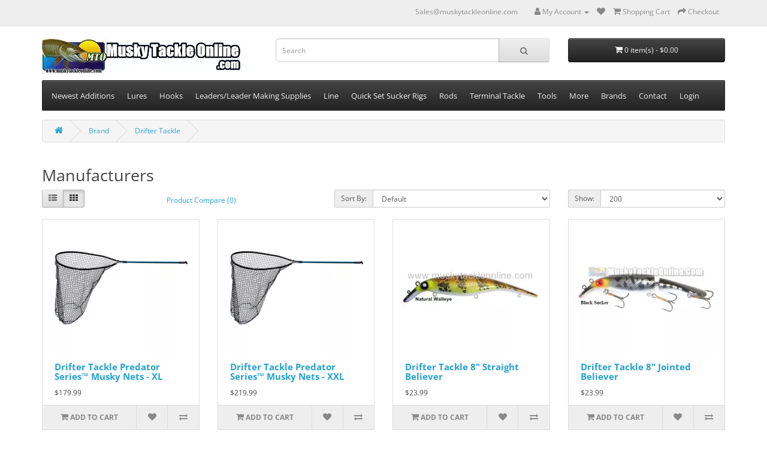

--- FILE ---
content_type: text/html; charset=utf-8
request_url: https://www.muskytackleonline.com/drifter-tackle
body_size: 19224
content:
<!DOCTYPE html>
<!--[if IE]><![endif]-->
<!--[if IE 8 ]><html dir="ltr" lang="en" class="ie8"><![endif]-->
<!--[if IE 9 ]><html dir="ltr" lang="en" class="ie9"><![endif]-->
<!--[if (gt IE 9)|!(IE)]><!-->
<html dir="ltr" lang="en">
<!--<![endif]-->
<head>
<meta charset="UTF-8" />
<meta name="viewport" content="width=device-width, initial-scale=1">
<meta http-equiv="X-UA-Compatible" content="IE=edge">
<title>Drifter Tackle</title>
<base href="https://www.muskytackleonline.com/" />
<meta name="description" content="Drifter Tackle - Musky Tackle Online" />
<meta name="keywords" content="Drifter, Tackle, Musky, Tackle, Online" />
<link href="https://www.muskytackleonline.com/drifter-tackle" rel="canonical" />
<link href="https://www.muskytackleonline.com/image/catalog/MHM_Ad.JPG" rel="icon" />
<!-- Google tag (gtag.js) -->
<script type="application/ld+json">            
{
 "@context":"http://schema.org",
 "@type":"Organization",
 "url":"https://www.muskytackleonline.com/",
 "logo":"https://www.muskytackleonline.com/image/catalog/MTO300Transp.gif",
 "potentialAction":[{
   "@type":"SearchAction",
   "target":"https://www.muskytackleonline.com/index.php?route=product/search&search={search_term_string}",
   "query-input":"required name=search_term_string"
 }],
 "contactPoint":[{
    "@type":"ContactPoint",
    "telephone":"218-568-6689",
    "contactType":"customer service"
  }]
}
</script><style>@font-face{font-display:swap;font-family:'Glyphicons Halflings';src:url(https://www.muskytackleonline.com/catalog/view/javascript/bootstrap/fonts/glyphicons-halflings-regular.eot);src:url(https://www.muskytackleonline.com/catalog/view/javascript/bootstrap/fonts/glyphicons-halflings-regular.eot?#iefix) format('embedded-opentype'),url(https://www.muskytackleonline.com/catalog/view/javascript/bootstrap/fonts/glyphicons-halflings-regular.woff2) format('woff2'),url(https://www.muskytackleonline.com/catalog/view/javascript/bootstrap/fonts/glyphicons-halflings-regular.woff) format('woff'),url(https://www.muskytackleonline.com/catalog/view/javascript/bootstrap/fonts/glyphicons-halflings-regular.ttf) format('truetype'),url(https://www.muskytackleonline.com/catalog/view/javascript/bootstrap/fonts/glyphicons-halflings-regular.svg#glyphicons_halflingsregular) format('svg')}
@font-face{font-display:swap;font-family:'FontAwesome';src:url('https://www.muskytackleonline.com/catalog/view/javascript/font-awesome/fonts/fontawesome-webfont.eot?v=4.7.0');src:url('https://www.muskytackleonline.com/catalog/view/javascript/font-awesome/fonts/fontawesome-webfont.eot?#iefix&v=4.7.0') format('embedded-opentype'),url('https://www.muskytackleonline.com/catalog/view/javascript/font-awesome/fonts/fontawesome-webfont.woff2?v=4.7.0') format('woff2'),url('https://www.muskytackleonline.com/catalog/view/javascript/font-awesome/fonts/fontawesome-webfont.woff?v=4.7.0') format('woff'),url('https://www.muskytackleonline.com/catalog/view/javascript/font-awesome/fonts/fontawesome-webfont.ttf?v=4.7.0') format('truetype'),url('https://www.muskytackleonline.com/catalog/view/javascript/font-awesome/fonts/fontawesome-webfont.svg?v=4.7.0#fontawesomeregular') format('svg');font-weight:normal;font-style:normal}
@font-face{font-display:swap;font-family:'Open Sans';font-style:italic;font-weight:400;font-stretch:100%;src:url(https://fonts.gstatic.com/s/opensans/v44/memQYaGs126MiZpBA-UFUIcVXSCEkx2cmqvXlWq8tWZ0Pw86hd0Rk8ZkWV0ewJER.woff2) format('woff2');unicode-range:U+0460-052F, U+1C80-1C8A, U+20B4, U+2DE0-2DFF, U+A640-A69F, U+FE2E-FE2F}
@font-face{font-display:swap;font-family:'Open Sans';font-style:italic;font-weight:400;font-stretch:100%;src:url(https://fonts.gstatic.com/s/opensans/v44/memQYaGs126MiZpBA-UFUIcVXSCEkx2cmqvXlWq8tWZ0Pw86hd0Rk8ZkWVQewJER.woff2) format('woff2');unicode-range:U+0301, U+0400-045F, U+0490-0491, U+04B0-04B1, U+2116}
@font-face{font-display:swap;font-family:'Open Sans';font-style:italic;font-weight:400;font-stretch:100%;src:url(https://fonts.gstatic.com/s/opensans/v44/memQYaGs126MiZpBA-UFUIcVXSCEkx2cmqvXlWq8tWZ0Pw86hd0Rk8ZkWVwewJER.woff2) format('woff2');unicode-range:U+1F00-1FFF}
@font-face{font-display:swap;font-family:'Open Sans';font-style:italic;font-weight:400;font-stretch:100%;src:url(https://fonts.gstatic.com/s/opensans/v44/memQYaGs126MiZpBA-UFUIcVXSCEkx2cmqvXlWq8tWZ0Pw86hd0Rk8ZkWVMewJER.woff2) format('woff2');unicode-range:U+0370-0377, U+037A-037F, U+0384-038A, U+038C, U+038E-03A1, U+03A3-03FF}
@font-face{font-display:swap;font-family:'Open Sans';font-style:italic;font-weight:400;font-stretch:100%;src:url(https://fonts.gstatic.com/s/opensans/v44/memQYaGs126MiZpBA-UFUIcVXSCEkx2cmqvXlWq8tWZ0Pw86hd0Rk8ZkWVIewJER.woff2) format('woff2');unicode-range:U+0307-0308, U+0590-05FF, U+200C-2010, U+20AA, U+25CC, U+FB1D-FB4F}
@font-face{font-display:swap;font-family:'Open Sans';font-style:italic;font-weight:400;font-stretch:100%;src:url(https://fonts.gstatic.com/s/opensans/v44/memQYaGs126MiZpBA-UFUIcVXSCEkx2cmqvXlWq8tWZ0Pw86hd0Rk8ZkWSwewJER.woff2) format('woff2');unicode-range:U+0302-0303, U+0305, U+0307-0308, U+0310, U+0312, U+0315, U+031A, U+0326-0327, U+032C, U+032F-0330, U+0332-0333, U+0338, U+033A, U+0346, U+034D, U+0391-03A1, U+03A3-03A9, U+03B1-03C9, U+03D1, U+03D5-03D6, U+03F0-03F1, U+03F4-03F5, U+2016-2017, U+2034-2038, U+203C, U+2040, U+2043, U+2047, U+2050, U+2057, U+205F, U+2070-2071, U+2074-208E, U+2090-209C, U+20D0-20DC, U+20E1, U+20E5-20EF, U+2100-2112, U+2114-2115, U+2117-2121, U+2123-214F, U+2190, U+2192, U+2194-21AE, U+21B0-21E5, U+21F1-21F2, U+21F4-2211, U+2213-2214, U+2216-22FF, U+2308-230B, U+2310, U+2319, U+231C-2321, U+2336-237A, U+237C, U+2395, U+239B-23B7, U+23D0, U+23DC-23E1, U+2474-2475, U+25AF, U+25B3, U+25B7, U+25BD, U+25C1, U+25CA, U+25CC, U+25FB, U+266D-266F, U+27C0-27FF, U+2900-2AFF, U+2B0E-2B11, U+2B30-2B4C, U+2BFE, U+3030, U+FF5B, U+FF5D, U+1D400-1D7FF, U+1EE00-1EEFF}
@font-face{font-display:swap;font-family:'Open Sans';font-style:italic;font-weight:400;font-stretch:100%;src:url(https://fonts.gstatic.com/s/opensans/v44/memQYaGs126MiZpBA-UFUIcVXSCEkx2cmqvXlWq8tWZ0Pw86hd0Rk8ZkWT4ewJER.woff2) format('woff2');unicode-range:U+0001-000C, U+000E-001F, U+007F-009F, U+20DD-20E0, U+20E2-20E4, U+2150-218F, U+2190, U+2192, U+2194-2199, U+21AF, U+21E6-21F0, U+21F3, U+2218-2219, U+2299, U+22C4-22C6, U+2300-243F, U+2440-244A, U+2460-24FF, U+25A0-27BF, U+2800-28FF, U+2921-2922, U+2981, U+29BF, U+29EB, U+2B00-2BFF, U+4DC0-4DFF, U+FFF9-FFFB, U+10140-1018E, U+10190-1019C, U+101A0, U+101D0-101FD, U+102E0-102FB, U+10E60-10E7E, U+1D2C0-1D2D3, U+1D2E0-1D37F, U+1F000-1F0FF, U+1F100-1F1AD, U+1F1E6-1F1FF, U+1F30D-1F30F, U+1F315, U+1F31C, U+1F31E, U+1F320-1F32C, U+1F336, U+1F378, U+1F37D, U+1F382, U+1F393-1F39F, U+1F3A7-1F3A8, U+1F3AC-1F3AF, U+1F3C2, U+1F3C4-1F3C6, U+1F3CA-1F3CE, U+1F3D4-1F3E0, U+1F3ED, U+1F3F1-1F3F3, U+1F3F5-1F3F7, U+1F408, U+1F415, U+1F41F, U+1F426, U+1F43F, U+1F441-1F442, U+1F444, U+1F446-1F449, U+1F44C-1F44E, U+1F453, U+1F46A, U+1F47D, U+1F4A3, U+1F4B0, U+1F4B3, U+1F4B9, U+1F4BB, U+1F4BF, U+1F4C8-1F4CB, U+1F4D6, U+1F4DA, U+1F4DF, U+1F4E3-1F4E6, U+1F4EA-1F4ED, U+1F4F7, U+1F4F9-1F4FB, U+1F4FD-1F4FE, U+1F503, U+1F507-1F50B, U+1F50D, U+1F512-1F513, U+1F53E-1F54A, U+1F54F-1F5FA, U+1F610, U+1F650-1F67F, U+1F687, U+1F68D, U+1F691, U+1F694, U+1F698, U+1F6AD, U+1F6B2, U+1F6B9-1F6BA, U+1F6BC, U+1F6C6-1F6CF, U+1F6D3-1F6D7, U+1F6E0-1F6EA, U+1F6F0-1F6F3, U+1F6F7-1F6FC, U+1F700-1F7FF, U+1F800-1F80B, U+1F810-1F847, U+1F850-1F859, U+1F860-1F887, U+1F890-1F8AD, U+1F8B0-1F8BB, U+1F8C0-1F8C1, U+1F900-1F90B, U+1F93B, U+1F946, U+1F984, U+1F996, U+1F9E9, U+1FA00-1FA6F, U+1FA70-1FA7C, U+1FA80-1FA89, U+1FA8F-1FAC6, U+1FACE-1FADC, U+1FADF-1FAE9, U+1FAF0-1FAF8, U+1FB00-1FBFF}
@font-face{font-display:swap;font-family:'Open Sans';font-style:italic;font-weight:400;font-stretch:100%;src:url(https://fonts.gstatic.com/s/opensans/v44/memQYaGs126MiZpBA-UFUIcVXSCEkx2cmqvXlWq8tWZ0Pw86hd0Rk8ZkWV8ewJER.woff2) format('woff2');unicode-range:U+0102-0103, U+0110-0111, U+0128-0129, U+0168-0169, U+01A0-01A1, U+01AF-01B0, U+0300-0301, U+0303-0304, U+0308-0309, U+0323, U+0329, U+1EA0-1EF9, U+20AB}
@font-face{font-display:swap;font-family:'Open Sans';font-style:italic;font-weight:400;font-stretch:100%;src:url(https://fonts.gstatic.com/s/opensans/v44/memQYaGs126MiZpBA-UFUIcVXSCEkx2cmqvXlWq8tWZ0Pw86hd0Rk8ZkWV4ewJER.woff2) format('woff2');unicode-range:U+0100-02BA, U+02BD-02C5, U+02C7-02CC, U+02CE-02D7, U+02DD-02FF, U+0304, U+0308, U+0329, U+1D00-1DBF, U+1E00-1E9F, U+1EF2-1EFF, U+2020, U+20A0-20AB, U+20AD-20C0, U+2113, U+2C60-2C7F, U+A720-A7FF}
@font-face{font-display:swap;font-family:'Open Sans';font-style:italic;font-weight:400;font-stretch:100%;src:url(https://fonts.gstatic.com/s/opensans/v44/memQYaGs126MiZpBA-UFUIcVXSCEkx2cmqvXlWq8tWZ0Pw86hd0Rk8ZkWVAewA.woff2) format('woff2');unicode-range:U+0000-00FF, U+0131, U+0152-0153, U+02BB-02BC, U+02C6, U+02DA, U+02DC, U+0304, U+0308, U+0329, U+2000-206F, U+20AC, U+2122, U+2191, U+2193, U+2212, U+2215, U+FEFF, U+FFFD}
@font-face{font-display:swap;font-family:'Open Sans';font-style:normal;font-weight:300;font-stretch:100%;src:url(https://fonts.gstatic.com/s/opensans/v44/memvYaGs126MiZpBA-UvWbX2vVnXBbObj2OVTSKmu1aB.woff2) format('woff2');unicode-range:U+0460-052F, U+1C80-1C8A, U+20B4, U+2DE0-2DFF, U+A640-A69F, U+FE2E-FE2F}
@font-face{font-display:swap;font-family:'Open Sans';font-style:normal;font-weight:300;font-stretch:100%;src:url(https://fonts.gstatic.com/s/opensans/v44/memvYaGs126MiZpBA-UvWbX2vVnXBbObj2OVTSumu1aB.woff2) format('woff2');unicode-range:U+0301, U+0400-045F, U+0490-0491, U+04B0-04B1, U+2116}
@font-face{font-display:swap;font-family:'Open Sans';font-style:normal;font-weight:300;font-stretch:100%;src:url(https://fonts.gstatic.com/s/opensans/v44/memvYaGs126MiZpBA-UvWbX2vVnXBbObj2OVTSOmu1aB.woff2) format('woff2');unicode-range:U+1F00-1FFF}
@font-face{font-display:swap;font-family:'Open Sans';font-style:normal;font-weight:300;font-stretch:100%;src:url(https://fonts.gstatic.com/s/opensans/v44/memvYaGs126MiZpBA-UvWbX2vVnXBbObj2OVTSymu1aB.woff2) format('woff2');unicode-range:U+0370-0377, U+037A-037F, U+0384-038A, U+038C, U+038E-03A1, U+03A3-03FF}
@font-face{font-display:swap;font-family:'Open Sans';font-style:normal;font-weight:300;font-stretch:100%;src:url(https://fonts.gstatic.com/s/opensans/v44/memvYaGs126MiZpBA-UvWbX2vVnXBbObj2OVTS2mu1aB.woff2) format('woff2');unicode-range:U+0307-0308, U+0590-05FF, U+200C-2010, U+20AA, U+25CC, U+FB1D-FB4F}
@font-face{font-display:swap;font-family:'Open Sans';font-style:normal;font-weight:300;font-stretch:100%;src:url(https://fonts.gstatic.com/s/opensans/v44/memvYaGs126MiZpBA-UvWbX2vVnXBbObj2OVTVOmu1aB.woff2) format('woff2');unicode-range:U+0302-0303, U+0305, U+0307-0308, U+0310, U+0312, U+0315, U+031A, U+0326-0327, U+032C, U+032F-0330, U+0332-0333, U+0338, U+033A, U+0346, U+034D, U+0391-03A1, U+03A3-03A9, U+03B1-03C9, U+03D1, U+03D5-03D6, U+03F0-03F1, U+03F4-03F5, U+2016-2017, U+2034-2038, U+203C, U+2040, U+2043, U+2047, U+2050, U+2057, U+205F, U+2070-2071, U+2074-208E, U+2090-209C, U+20D0-20DC, U+20E1, U+20E5-20EF, U+2100-2112, U+2114-2115, U+2117-2121, U+2123-214F, U+2190, U+2192, U+2194-21AE, U+21B0-21E5, U+21F1-21F2, U+21F4-2211, U+2213-2214, U+2216-22FF, U+2308-230B, U+2310, U+2319, U+231C-2321, U+2336-237A, U+237C, U+2395, U+239B-23B7, U+23D0, U+23DC-23E1, U+2474-2475, U+25AF, U+25B3, U+25B7, U+25BD, U+25C1, U+25CA, U+25CC, U+25FB, U+266D-266F, U+27C0-27FF, U+2900-2AFF, U+2B0E-2B11, U+2B30-2B4C, U+2BFE, U+3030, U+FF5B, U+FF5D, U+1D400-1D7FF, U+1EE00-1EEFF}
@font-face{font-display:swap;font-family:'Open Sans';font-style:normal;font-weight:300;font-stretch:100%;src:url(https://fonts.gstatic.com/s/opensans/v44/memvYaGs126MiZpBA-UvWbX2vVnXBbObj2OVTUGmu1aB.woff2) format('woff2');unicode-range:U+0001-000C, U+000E-001F, U+007F-009F, U+20DD-20E0, U+20E2-20E4, U+2150-218F, U+2190, U+2192, U+2194-2199, U+21AF, U+21E6-21F0, U+21F3, U+2218-2219, U+2299, U+22C4-22C6, U+2300-243F, U+2440-244A, U+2460-24FF, U+25A0-27BF, U+2800-28FF, U+2921-2922, U+2981, U+29BF, U+29EB, U+2B00-2BFF, U+4DC0-4DFF, U+FFF9-FFFB, U+10140-1018E, U+10190-1019C, U+101A0, U+101D0-101FD, U+102E0-102FB, U+10E60-10E7E, U+1D2C0-1D2D3, U+1D2E0-1D37F, U+1F000-1F0FF, U+1F100-1F1AD, U+1F1E6-1F1FF, U+1F30D-1F30F, U+1F315, U+1F31C, U+1F31E, U+1F320-1F32C, U+1F336, U+1F378, U+1F37D, U+1F382, U+1F393-1F39F, U+1F3A7-1F3A8, U+1F3AC-1F3AF, U+1F3C2, U+1F3C4-1F3C6, U+1F3CA-1F3CE, U+1F3D4-1F3E0, U+1F3ED, U+1F3F1-1F3F3, U+1F3F5-1F3F7, U+1F408, U+1F415, U+1F41F, U+1F426, U+1F43F, U+1F441-1F442, U+1F444, U+1F446-1F449, U+1F44C-1F44E, U+1F453, U+1F46A, U+1F47D, U+1F4A3, U+1F4B0, U+1F4B3, U+1F4B9, U+1F4BB, U+1F4BF, U+1F4C8-1F4CB, U+1F4D6, U+1F4DA, U+1F4DF, U+1F4E3-1F4E6, U+1F4EA-1F4ED, U+1F4F7, U+1F4F9-1F4FB, U+1F4FD-1F4FE, U+1F503, U+1F507-1F50B, U+1F50D, U+1F512-1F513, U+1F53E-1F54A, U+1F54F-1F5FA, U+1F610, U+1F650-1F67F, U+1F687, U+1F68D, U+1F691, U+1F694, U+1F698, U+1F6AD, U+1F6B2, U+1F6B9-1F6BA, U+1F6BC, U+1F6C6-1F6CF, U+1F6D3-1F6D7, U+1F6E0-1F6EA, U+1F6F0-1F6F3, U+1F6F7-1F6FC, U+1F700-1F7FF, U+1F800-1F80B, U+1F810-1F847, U+1F850-1F859, U+1F860-1F887, U+1F890-1F8AD, U+1F8B0-1F8BB, U+1F8C0-1F8C1, U+1F900-1F90B, U+1F93B, U+1F946, U+1F984, U+1F996, U+1F9E9, U+1FA00-1FA6F, U+1FA70-1FA7C, U+1FA80-1FA89, U+1FA8F-1FAC6, U+1FACE-1FADC, U+1FADF-1FAE9, U+1FAF0-1FAF8, U+1FB00-1FBFF}
@font-face{font-display:swap;font-family:'Open Sans';font-style:normal;font-weight:300;font-stretch:100%;src:url(https://fonts.gstatic.com/s/opensans/v44/memvYaGs126MiZpBA-UvWbX2vVnXBbObj2OVTSCmu1aB.woff2) format('woff2');unicode-range:U+0102-0103, U+0110-0111, U+0128-0129, U+0168-0169, U+01A0-01A1, U+01AF-01B0, U+0300-0301, U+0303-0304, U+0308-0309, U+0323, U+0329, U+1EA0-1EF9, U+20AB}
@font-face{font-display:swap;font-family:'Open Sans';font-style:normal;font-weight:300;font-stretch:100%;src:url(https://fonts.gstatic.com/s/opensans/v44/memvYaGs126MiZpBA-UvWbX2vVnXBbObj2OVTSGmu1aB.woff2) format('woff2');unicode-range:U+0100-02BA, U+02BD-02C5, U+02C7-02CC, U+02CE-02D7, U+02DD-02FF, U+0304, U+0308, U+0329, U+1D00-1DBF, U+1E00-1E9F, U+1EF2-1EFF, U+2020, U+20A0-20AB, U+20AD-20C0, U+2113, U+2C60-2C7F, U+A720-A7FF}
@font-face{font-display:swap;font-family:'Open Sans';font-style:normal;font-weight:300;font-stretch:100%;src:url(https://fonts.gstatic.com/s/opensans/v44/memvYaGs126MiZpBA-UvWbX2vVnXBbObj2OVTS-muw.woff2) format('woff2');unicode-range:U+0000-00FF, U+0131, U+0152-0153, U+02BB-02BC, U+02C6, U+02DA, U+02DC, U+0304, U+0308, U+0329, U+2000-206F, U+20AC, U+2122, U+2191, U+2193, U+2212, U+2215, U+FEFF, U+FFFD}
@font-face{font-display:swap;font-family:'Open Sans';font-style:normal;font-weight:400;font-stretch:100%;src:url(https://fonts.gstatic.com/s/opensans/v44/memvYaGs126MiZpBA-UvWbX2vVnXBbObj2OVTSKmu1aB.woff2) format('woff2');unicode-range:U+0460-052F, U+1C80-1C8A, U+20B4, U+2DE0-2DFF, U+A640-A69F, U+FE2E-FE2F}
@font-face{font-display:swap;font-family:'Open Sans';font-style:normal;font-weight:400;font-stretch:100%;src:url(https://fonts.gstatic.com/s/opensans/v44/memvYaGs126MiZpBA-UvWbX2vVnXBbObj2OVTSumu1aB.woff2) format('woff2');unicode-range:U+0301, U+0400-045F, U+0490-0491, U+04B0-04B1, U+2116}
@font-face{font-display:swap;font-family:'Open Sans';font-style:normal;font-weight:400;font-stretch:100%;src:url(https://fonts.gstatic.com/s/opensans/v44/memvYaGs126MiZpBA-UvWbX2vVnXBbObj2OVTSOmu1aB.woff2) format('woff2');unicode-range:U+1F00-1FFF}
@font-face{font-display:swap;font-family:'Open Sans';font-style:normal;font-weight:400;font-stretch:100%;src:url(https://fonts.gstatic.com/s/opensans/v44/memvYaGs126MiZpBA-UvWbX2vVnXBbObj2OVTSymu1aB.woff2) format('woff2');unicode-range:U+0370-0377, U+037A-037F, U+0384-038A, U+038C, U+038E-03A1, U+03A3-03FF}
@font-face{font-display:swap;font-family:'Open Sans';font-style:normal;font-weight:400;font-stretch:100%;src:url(https://fonts.gstatic.com/s/opensans/v44/memvYaGs126MiZpBA-UvWbX2vVnXBbObj2OVTS2mu1aB.woff2) format('woff2');unicode-range:U+0307-0308, U+0590-05FF, U+200C-2010, U+20AA, U+25CC, U+FB1D-FB4F}
@font-face{font-display:swap;font-family:'Open Sans';font-style:normal;font-weight:400;font-stretch:100%;src:url(https://fonts.gstatic.com/s/opensans/v44/memvYaGs126MiZpBA-UvWbX2vVnXBbObj2OVTVOmu1aB.woff2) format('woff2');unicode-range:U+0302-0303, U+0305, U+0307-0308, U+0310, U+0312, U+0315, U+031A, U+0326-0327, U+032C, U+032F-0330, U+0332-0333, U+0338, U+033A, U+0346, U+034D, U+0391-03A1, U+03A3-03A9, U+03B1-03C9, U+03D1, U+03D5-03D6, U+03F0-03F1, U+03F4-03F5, U+2016-2017, U+2034-2038, U+203C, U+2040, U+2043, U+2047, U+2050, U+2057, U+205F, U+2070-2071, U+2074-208E, U+2090-209C, U+20D0-20DC, U+20E1, U+20E5-20EF, U+2100-2112, U+2114-2115, U+2117-2121, U+2123-214F, U+2190, U+2192, U+2194-21AE, U+21B0-21E5, U+21F1-21F2, U+21F4-2211, U+2213-2214, U+2216-22FF, U+2308-230B, U+2310, U+2319, U+231C-2321, U+2336-237A, U+237C, U+2395, U+239B-23B7, U+23D0, U+23DC-23E1, U+2474-2475, U+25AF, U+25B3, U+25B7, U+25BD, U+25C1, U+25CA, U+25CC, U+25FB, U+266D-266F, U+27C0-27FF, U+2900-2AFF, U+2B0E-2B11, U+2B30-2B4C, U+2BFE, U+3030, U+FF5B, U+FF5D, U+1D400-1D7FF, U+1EE00-1EEFF}
@font-face{font-display:swap;font-family:'Open Sans';font-style:normal;font-weight:400;font-stretch:100%;src:url(https://fonts.gstatic.com/s/opensans/v44/memvYaGs126MiZpBA-UvWbX2vVnXBbObj2OVTUGmu1aB.woff2) format('woff2');unicode-range:U+0001-000C, U+000E-001F, U+007F-009F, U+20DD-20E0, U+20E2-20E4, U+2150-218F, U+2190, U+2192, U+2194-2199, U+21AF, U+21E6-21F0, U+21F3, U+2218-2219, U+2299, U+22C4-22C6, U+2300-243F, U+2440-244A, U+2460-24FF, U+25A0-27BF, U+2800-28FF, U+2921-2922, U+2981, U+29BF, U+29EB, U+2B00-2BFF, U+4DC0-4DFF, U+FFF9-FFFB, U+10140-1018E, U+10190-1019C, U+101A0, U+101D0-101FD, U+102E0-102FB, U+10E60-10E7E, U+1D2C0-1D2D3, U+1D2E0-1D37F, U+1F000-1F0FF, U+1F100-1F1AD, U+1F1E6-1F1FF, U+1F30D-1F30F, U+1F315, U+1F31C, U+1F31E, U+1F320-1F32C, U+1F336, U+1F378, U+1F37D, U+1F382, U+1F393-1F39F, U+1F3A7-1F3A8, U+1F3AC-1F3AF, U+1F3C2, U+1F3C4-1F3C6, U+1F3CA-1F3CE, U+1F3D4-1F3E0, U+1F3ED, U+1F3F1-1F3F3, U+1F3F5-1F3F7, U+1F408, U+1F415, U+1F41F, U+1F426, U+1F43F, U+1F441-1F442, U+1F444, U+1F446-1F449, U+1F44C-1F44E, U+1F453, U+1F46A, U+1F47D, U+1F4A3, U+1F4B0, U+1F4B3, U+1F4B9, U+1F4BB, U+1F4BF, U+1F4C8-1F4CB, U+1F4D6, U+1F4DA, U+1F4DF, U+1F4E3-1F4E6, U+1F4EA-1F4ED, U+1F4F7, U+1F4F9-1F4FB, U+1F4FD-1F4FE, U+1F503, U+1F507-1F50B, U+1F50D, U+1F512-1F513, U+1F53E-1F54A, U+1F54F-1F5FA, U+1F610, U+1F650-1F67F, U+1F687, U+1F68D, U+1F691, U+1F694, U+1F698, U+1F6AD, U+1F6B2, U+1F6B9-1F6BA, U+1F6BC, U+1F6C6-1F6CF, U+1F6D3-1F6D7, U+1F6E0-1F6EA, U+1F6F0-1F6F3, U+1F6F7-1F6FC, U+1F700-1F7FF, U+1F800-1F80B, U+1F810-1F847, U+1F850-1F859, U+1F860-1F887, U+1F890-1F8AD, U+1F8B0-1F8BB, U+1F8C0-1F8C1, U+1F900-1F90B, U+1F93B, U+1F946, U+1F984, U+1F996, U+1F9E9, U+1FA00-1FA6F, U+1FA70-1FA7C, U+1FA80-1FA89, U+1FA8F-1FAC6, U+1FACE-1FADC, U+1FADF-1FAE9, U+1FAF0-1FAF8, U+1FB00-1FBFF}
@font-face{font-display:swap;font-family:'Open Sans';font-style:normal;font-weight:400;font-stretch:100%;src:url(https://fonts.gstatic.com/s/opensans/v44/memvYaGs126MiZpBA-UvWbX2vVnXBbObj2OVTSCmu1aB.woff2) format('woff2');unicode-range:U+0102-0103, U+0110-0111, U+0128-0129, U+0168-0169, U+01A0-01A1, U+01AF-01B0, U+0300-0301, U+0303-0304, U+0308-0309, U+0323, U+0329, U+1EA0-1EF9, U+20AB}
@font-face{font-display:swap;font-family:'Open Sans';font-style:normal;font-weight:400;font-stretch:100%;src:url(https://fonts.gstatic.com/s/opensans/v44/memvYaGs126MiZpBA-UvWbX2vVnXBbObj2OVTSGmu1aB.woff2) format('woff2');unicode-range:U+0100-02BA, U+02BD-02C5, U+02C7-02CC, U+02CE-02D7, U+02DD-02FF, U+0304, U+0308, U+0329, U+1D00-1DBF, U+1E00-1E9F, U+1EF2-1EFF, U+2020, U+20A0-20AB, U+20AD-20C0, U+2113, U+2C60-2C7F, U+A720-A7FF}
@font-face{font-display:swap;font-family:'Open Sans';font-style:normal;font-weight:400;font-stretch:100%;src:url(https://fonts.gstatic.com/s/opensans/v44/memvYaGs126MiZpBA-UvWbX2vVnXBbObj2OVTS-muw.woff2) format('woff2');unicode-range:U+0000-00FF, U+0131, U+0152-0153, U+02BB-02BC, U+02C6, U+02DA, U+02DC, U+0304, U+0308, U+0329, U+2000-206F, U+20AC, U+2122, U+2191, U+2193, U+2212, U+2215, U+FEFF, U+FFFD}
@font-face{font-display:swap;font-family:'Open Sans';font-style:normal;font-weight:700;font-stretch:100%;src:url(https://fonts.gstatic.com/s/opensans/v44/memvYaGs126MiZpBA-UvWbX2vVnXBbObj2OVTSKmu1aB.woff2) format('woff2');unicode-range:U+0460-052F, U+1C80-1C8A, U+20B4, U+2DE0-2DFF, U+A640-A69F, U+FE2E-FE2F}
@font-face{font-display:swap;font-family:'Open Sans';font-style:normal;font-weight:700;font-stretch:100%;src:url(https://fonts.gstatic.com/s/opensans/v44/memvYaGs126MiZpBA-UvWbX2vVnXBbObj2OVTSumu1aB.woff2) format('woff2');unicode-range:U+0301, U+0400-045F, U+0490-0491, U+04B0-04B1, U+2116}
@font-face{font-display:swap;font-family:'Open Sans';font-style:normal;font-weight:700;font-stretch:100%;src:url(https://fonts.gstatic.com/s/opensans/v44/memvYaGs126MiZpBA-UvWbX2vVnXBbObj2OVTSOmu1aB.woff2) format('woff2');unicode-range:U+1F00-1FFF}
@font-face{font-display:swap;font-family:'Open Sans';font-style:normal;font-weight:700;font-stretch:100%;src:url(https://fonts.gstatic.com/s/opensans/v44/memvYaGs126MiZpBA-UvWbX2vVnXBbObj2OVTSymu1aB.woff2) format('woff2');unicode-range:U+0370-0377, U+037A-037F, U+0384-038A, U+038C, U+038E-03A1, U+03A3-03FF}
@font-face{font-display:swap;font-family:'Open Sans';font-style:normal;font-weight:700;font-stretch:100%;src:url(https://fonts.gstatic.com/s/opensans/v44/memvYaGs126MiZpBA-UvWbX2vVnXBbObj2OVTS2mu1aB.woff2) format('woff2');unicode-range:U+0307-0308, U+0590-05FF, U+200C-2010, U+20AA, U+25CC, U+FB1D-FB4F}
@font-face{font-display:swap;font-family:'Open Sans';font-style:normal;font-weight:700;font-stretch:100%;src:url(https://fonts.gstatic.com/s/opensans/v44/memvYaGs126MiZpBA-UvWbX2vVnXBbObj2OVTVOmu1aB.woff2) format('woff2');unicode-range:U+0302-0303, U+0305, U+0307-0308, U+0310, U+0312, U+0315, U+031A, U+0326-0327, U+032C, U+032F-0330, U+0332-0333, U+0338, U+033A, U+0346, U+034D, U+0391-03A1, U+03A3-03A9, U+03B1-03C9, U+03D1, U+03D5-03D6, U+03F0-03F1, U+03F4-03F5, U+2016-2017, U+2034-2038, U+203C, U+2040, U+2043, U+2047, U+2050, U+2057, U+205F, U+2070-2071, U+2074-208E, U+2090-209C, U+20D0-20DC, U+20E1, U+20E5-20EF, U+2100-2112, U+2114-2115, U+2117-2121, U+2123-214F, U+2190, U+2192, U+2194-21AE, U+21B0-21E5, U+21F1-21F2, U+21F4-2211, U+2213-2214, U+2216-22FF, U+2308-230B, U+2310, U+2319, U+231C-2321, U+2336-237A, U+237C, U+2395, U+239B-23B7, U+23D0, U+23DC-23E1, U+2474-2475, U+25AF, U+25B3, U+25B7, U+25BD, U+25C1, U+25CA, U+25CC, U+25FB, U+266D-266F, U+27C0-27FF, U+2900-2AFF, U+2B0E-2B11, U+2B30-2B4C, U+2BFE, U+3030, U+FF5B, U+FF5D, U+1D400-1D7FF, U+1EE00-1EEFF}
@font-face{font-display:swap;font-family:'Open Sans';font-style:normal;font-weight:700;font-stretch:100%;src:url(https://fonts.gstatic.com/s/opensans/v44/memvYaGs126MiZpBA-UvWbX2vVnXBbObj2OVTUGmu1aB.woff2) format('woff2');unicode-range:U+0001-000C, U+000E-001F, U+007F-009F, U+20DD-20E0, U+20E2-20E4, U+2150-218F, U+2190, U+2192, U+2194-2199, U+21AF, U+21E6-21F0, U+21F3, U+2218-2219, U+2299, U+22C4-22C6, U+2300-243F, U+2440-244A, U+2460-24FF, U+25A0-27BF, U+2800-28FF, U+2921-2922, U+2981, U+29BF, U+29EB, U+2B00-2BFF, U+4DC0-4DFF, U+FFF9-FFFB, U+10140-1018E, U+10190-1019C, U+101A0, U+101D0-101FD, U+102E0-102FB, U+10E60-10E7E, U+1D2C0-1D2D3, U+1D2E0-1D37F, U+1F000-1F0FF, U+1F100-1F1AD, U+1F1E6-1F1FF, U+1F30D-1F30F, U+1F315, U+1F31C, U+1F31E, U+1F320-1F32C, U+1F336, U+1F378, U+1F37D, U+1F382, U+1F393-1F39F, U+1F3A7-1F3A8, U+1F3AC-1F3AF, U+1F3C2, U+1F3C4-1F3C6, U+1F3CA-1F3CE, U+1F3D4-1F3E0, U+1F3ED, U+1F3F1-1F3F3, U+1F3F5-1F3F7, U+1F408, U+1F415, U+1F41F, U+1F426, U+1F43F, U+1F441-1F442, U+1F444, U+1F446-1F449, U+1F44C-1F44E, U+1F453, U+1F46A, U+1F47D, U+1F4A3, U+1F4B0, U+1F4B3, U+1F4B9, U+1F4BB, U+1F4BF, U+1F4C8-1F4CB, U+1F4D6, U+1F4DA, U+1F4DF, U+1F4E3-1F4E6, U+1F4EA-1F4ED, U+1F4F7, U+1F4F9-1F4FB, U+1F4FD-1F4FE, U+1F503, U+1F507-1F50B, U+1F50D, U+1F512-1F513, U+1F53E-1F54A, U+1F54F-1F5FA, U+1F610, U+1F650-1F67F, U+1F687, U+1F68D, U+1F691, U+1F694, U+1F698, U+1F6AD, U+1F6B2, U+1F6B9-1F6BA, U+1F6BC, U+1F6C6-1F6CF, U+1F6D3-1F6D7, U+1F6E0-1F6EA, U+1F6F0-1F6F3, U+1F6F7-1F6FC, U+1F700-1F7FF, U+1F800-1F80B, U+1F810-1F847, U+1F850-1F859, U+1F860-1F887, U+1F890-1F8AD, U+1F8B0-1F8BB, U+1F8C0-1F8C1, U+1F900-1F90B, U+1F93B, U+1F946, U+1F984, U+1F996, U+1F9E9, U+1FA00-1FA6F, U+1FA70-1FA7C, U+1FA80-1FA89, U+1FA8F-1FAC6, U+1FACE-1FADC, U+1FADF-1FAE9, U+1FAF0-1FAF8, U+1FB00-1FBFF}
@font-face{font-display:swap;font-family:'Open Sans';font-style:normal;font-weight:700;font-stretch:100%;src:url(https://fonts.gstatic.com/s/opensans/v44/memvYaGs126MiZpBA-UvWbX2vVnXBbObj2OVTSCmu1aB.woff2) format('woff2');unicode-range:U+0102-0103, U+0110-0111, U+0128-0129, U+0168-0169, U+01A0-01A1, U+01AF-01B0, U+0300-0301, U+0303-0304, U+0308-0309, U+0323, U+0329, U+1EA0-1EF9, U+20AB}
@font-face{font-display:swap;font-family:'Open Sans';font-style:normal;font-weight:700;font-stretch:100%;src:url(https://fonts.gstatic.com/s/opensans/v44/memvYaGs126MiZpBA-UvWbX2vVnXBbObj2OVTSGmu1aB.woff2) format('woff2');unicode-range:U+0100-02BA, U+02BD-02C5, U+02C7-02CC, U+02CE-02D7, U+02DD-02FF, U+0304, U+0308, U+0329, U+1D00-1DBF, U+1E00-1E9F, U+1EF2-1EFF, U+2020, U+20A0-20AB, U+20AD-20C0, U+2113, U+2C60-2C7F, U+A720-A7FF}
@font-face{font-display:swap;font-family:'Open Sans';font-style:normal;font-weight:700;font-stretch:100%;src:url(https://fonts.gstatic.com/s/opensans/v44/memvYaGs126MiZpBA-UvWbX2vVnXBbObj2OVTS-muw.woff2) format('woff2');unicode-range:U+0000-00FF, U+0131, U+0152-0153, U+02BB-02BC, U+02C6, U+02DA, U+02DC, U+0304, U+0308, U+0329, U+2000-206F, U+20AC, U+2122, U+2191, U+2193, U+2212, U+2215, U+FEFF, U+FFFD}
</style>
<style>[data-s]{height:auto}

/* */

html{font-family:sans-serif;-webkit-text-size-adjust:100%;-ms-text-size-adjust:100%}body{margin:0}article,aside,details,figcaption,figure,footer,header,hgroup,main,menu,nav,section,summary{display:block}[hidden],template{display:none}a{background-color:transparent}small{font-size:80%}img{border:0}hr{height:0;-webkit-box-sizing:content-box;-moz-box-sizing:content-box;box-sizing:content-box}button,input,optgroup,select,textarea{margin:0;font:inherit;color:inherit}button{overflow:visible}button,select{text-transform:none}button,html input[type=button],input[type=reset],input[type=submit]{-webkit-appearance:button;cursor:pointer}input{line-height:normal}@media print{*,:after,:before{color:#000!important;text-shadow:none!important;background:0 0!important;-webkit-box-shadow:none!important;box-shadow:none!important}a,a:visited{text-decoration:underline}img,tr{page-break-inside:avoid}img{max-width:100%!important}h2,h3,p{orphans:3;widows:3}h2,h3{page-break-after:avoid}.label{border:1px
solid #000}}*{-webkit-box-sizing:border-box;-moz-box-sizing:border-box;box-sizing:border-box}:after,:before{-webkit-box-sizing:border-box;-moz-box-sizing:border-box;box-sizing:border-box}html{font-size:10px;-webkit-tap-highlight-color:rgba(0,0,0,0)}body{font-family:"Helvetica Neue",Helvetica,Arial,sans-serif;font-size:14px;line-height:1.42857143;color:#333;background-color:#fff}button,input,select,textarea{font-family:inherit;font-size:inherit;line-height:inherit}a{color:#337ab7;text-decoration:none}img{vertical-align:middle}.carousel-inner>.item>a>img,.carousel-inner>.item>img,.img-responsive,.thumbnail a>img,.thumbnail>img{display:block;max-width:100%;height:auto}hr{margin-top:20px;margin-bottom:20px;border:0;border-top:1px solid #eee}[role=button]{cursor:pointer}.h1,.h2,.h3,.h4,.h5,.h6,h1,h2,h3,h4,h5,h6{font-family:inherit;font-weight:500;line-height:1.1;color:inherit}.h1 .small,.h1 small,.h2 .small,.h2 small,.h3 .small,.h3 small,.h4 .small,.h4 small,.h5 .small,.h5 small,.h6 .small,.h6 small,h1 .small,h1 small,h2 .small,h2 small,h3 .small,h3 small,h4 .small,h4 small,h5 .small,h5 small,h6 .small,h6
small{font-weight:400;line-height:1;color:#777}.h1,.h2,.h3,h1,h2,h3{margin-top:20px;margin-bottom:10px}.h1 .small,.h1 small,.h2 .small,.h2 small,.h3 .small,.h3 small,h1 .small,h1 small,h2 .small,h2 small,h3 .small,h3
small{font-size:65%}.h4,.h5,.h6,h4,h5,h6{margin-top:10px;margin-bottom:10px}.h4 .small,.h4 small,.h5 .small,.h5 small,.h6 .small,.h6 small,h4 .small,h4 small,h5 .small,h5 small,h6 .small,h6
small{font-size:75%}.h2,h2{font-size:30px}.h4,h4{font-size:18px}.h5,h5{font-size:14px}p{margin:0
0 10px}.small,small{font-size:85%}.text-left{text-align:left}.text-right{text-align:right}.text-center{text-align:center}ol,ul{margin-top:0;margin-bottom:10px}ol ol,ol ul,ul ol,ul
ul{margin-bottom:0}.list-unstyled{padding-left:0;list-style:none}.list-inline{padding-left:0;margin-left:-5px;list-style:none}.list-inline>li{display:inline-block;padding-right:5px;padding-left:5px}.container{padding-right:15px;padding-left:15px;margin-right:auto;margin-left:auto}@media (min-width:768px){.container{width:750px}}@media (min-width:992px){.container{width:970px}}@media (min-width:1200px){.container{width:1170px}}.row{margin-right:-15px;margin-left:-15px}.col-lg-1,.col-lg-10,.col-lg-11,.col-lg-12,.col-lg-2,.col-lg-3,.col-lg-4,.col-lg-5,.col-lg-6,.col-lg-7,.col-lg-8,.col-lg-9,.col-md-1,.col-md-10,.col-md-11,.col-md-12,.col-md-2,.col-md-3,.col-md-4,.col-md-5,.col-md-6,.col-md-7,.col-md-8,.col-md-9,.col-sm-1,.col-sm-10,.col-sm-11,.col-sm-12,.col-sm-2,.col-sm-3,.col-sm-4,.col-sm-5,.col-sm-6,.col-sm-7,.col-sm-8,.col-sm-9,.col-xs-1,.col-xs-10,.col-xs-11,.col-xs-12,.col-xs-2,.col-xs-3,.col-xs-4,.col-xs-5,.col-xs-6,.col-xs-7,.col-xs-8,.col-xs-9{position:relative;min-height:1px;padding-right:15px;padding-left:15px}.col-xs-1,.col-xs-10,.col-xs-11,.col-xs-12,.col-xs-2,.col-xs-3,.col-xs-4,.col-xs-5,.col-xs-6,.col-xs-7,.col-xs-8,.col-xs-9{float:left}.col-xs-12{width:100%}.col-xs-6{width:50%}@media (min-width:768px){.col-sm-1,.col-sm-10,.col-sm-11,.col-sm-12,.col-sm-2,.col-sm-3,.col-sm-4,.col-sm-5,.col-sm-6,.col-sm-7,.col-sm-8,.col-sm-9{float:left}.col-sm-12{width:100%}.col-sm-6{width:50%}.col-sm-5{width:41.66666667%}.col-sm-4{width:33.33333333%}.col-sm-3{width:25%}}@media (min-width:992px){.col-md-1,.col-md-10,.col-md-11,.col-md-12,.col-md-2,.col-md-3,.col-md-4,.col-md-5,.col-md-6,.col-md-7,.col-md-8,.col-md-9{float:left}.col-md-4{width:33.33333333%}.col-md-3{width:25%}.col-md-2{width:16.66666667%}}caption{padding-top:8px;padding-bottom:8px;color:#777;text-align:left}table col[class*=col-]{position:static;display:table-column;float:none}table td[class*=col-],table th[class*=col-]{position:static;display:table-cell;float:none}label{display:inline-block;max-width:100%;margin-bottom:5px;font-weight:700}.form-control{display:block;width:100%;height:34px;padding:6px
12px;font-size:14px;line-height:1.42857143;color:#555;background-color:#fff;background-image:none;border:1px
solid #ccc;border-radius:4px;-webkit-box-shadow:inset 0 1px 1px rgba(0,0,0,.075);box-shadow:inset 0 1px 1px rgba(0,0,0,.075);-webkit-transition:border-color ease-in-out .15s,-webkit-box-shadow ease-in-out .15s;-o-transition:border-color ease-in-out .15s,box-shadow ease-in-out .15s;transition:border-color ease-in-out .15s,box-shadow ease-in-out .15s}.form-group{margin-bottom:15px}.input-lg{height:46px;padding:10px
16px;font-size:18px;line-height:1.3333333;border-radius:6px}.btn{display:inline-block;padding:6px
12px;margin-bottom:0;font-size:14px;font-weight:400;line-height:1.42857143;text-align:center;white-space:nowrap;vertical-align:middle;-ms-touch-action:manipulation;touch-action:manipulation;cursor:pointer;-webkit-user-select:none;-moz-user-select:none;-ms-user-select:none;user-select:none;background-image:none;border:1px
solid transparent;border-radius:4px}.btn-default{color:#333;background-color:#fff;border-color:#ccc}.btn-link{font-weight:400;color:#337ab7;border-radius:0}.btn-link,.btn-link.active,.btn-link:active,.btn-link[disabled],fieldset[disabled] .btn-link{background-color:transparent;-webkit-box-shadow:none;box-shadow:none}.btn-link,.btn-link:active,.btn-link:focus,.btn-link:hover{border-color:transparent}.btn-group-lg>.btn,.btn-lg{padding:10px
16px;font-size:18px;line-height:1.3333333;border-radius:6px}.btn-group-sm>.btn,.btn-sm{padding:5px
10px;font-size:12px;line-height:1.5;border-radius:3px}.btn-block{display:block;width:100%}.btn-block+.btn-block{margin-top:5px}.caret{display:inline-block;width:0;height:0;margin-left:2px;vertical-align:middle;border-top:4px dashed;border-top:4px solid\9;border-right:4px solid transparent;border-left:4px solid transparent}.dropdown,.dropup{position:relative}.dropdown-menu{position:absolute;top:100%;left:0;z-index:1000;display:none;float:left;min-width:160px;padding:5px
0;margin:2px
0 0;font-size:14px;text-align:left;list-style:none;background-color:#fff;-webkit-background-clip:padding-box;background-clip:padding-box;border:1px
solid #ccc;border:1px
solid rgba(0,0,0,.15);border-radius:4px;-webkit-box-shadow:0 6px 12px rgba(0,0,0,.175);box-shadow:0 6px 12px rgba(0,0,0,.175)}.dropdown-menu.pull-right{right:0;left:auto}.dropdown-menu>li>a{display:block;padding:3px
20px;clear:both;font-weight:400;line-height:1.42857143;color:#333;white-space:nowrap}.open>a{outline:0}.dropdown-menu-right{right:0;left:auto}.pull-right>.dropdown-menu{right:0;left:auto}.btn-group,.btn-group-vertical{position:relative;display:inline-block;vertical-align:middle}.btn-group-vertical>.btn,.btn-group>.btn{position:relative;float:left}.btn-group .btn+.btn,.btn-group .btn+.btn-group,.btn-group .btn-group+.btn,.btn-group .btn-group+.btn-group{margin-left:-1px}.btn-group>.btn:not(:first-child):not(:last-child):not(.dropdown-toggle){border-radius:0}.btn-group>.btn-group{float:left}.btn-group>.btn-group:not(:first-child):not(:last-child)>.btn{border-radius:0}.btn-group>.btn+.dropdown-toggle{padding-right:8px;padding-left:8px}.btn-group>.btn-lg+.dropdown-toggle{padding-right:12px;padding-left:12px}[data-toggle=buttons]>.btn input[type=checkbox],[data-toggle=buttons]>.btn input[type=radio],[data-toggle=buttons]>.btn-group>.btn input[type=checkbox],[data-toggle=buttons]>.btn-group>.btn input[type=radio]{position:absolute;clip:rect(0,0,0,0);pointer-events:none}.input-group{position:relative;display:table;border-collapse:separate}.input-group[class*=col-]{float:none;padding-right:0;padding-left:0}.input-group .form-control{position:relative;z-index:2;float:left;width:100%;margin-bottom:0}.input-group-sm>.form-control,.input-group-sm>.input-group-addon,.input-group-sm>.input-group-btn>.btn{height:30px;padding:5px
10px;font-size:12px;line-height:1.5;border-radius:3px}select.input-group-sm>.form-control,select.input-group-sm>.input-group-addon,select.input-group-sm>.input-group-btn>.btn{height:30px;line-height:30px}.input-group .form-control,.input-group-addon,.input-group-btn{display:table-cell}.input-group .form-control:not(:first-child):not(:last-child),.input-group-addon:not(:first-child):not(:last-child),.input-group-btn:not(:first-child):not(:last-child){border-radius:0}.input-group-addon,.input-group-btn{width:1%;white-space:nowrap;vertical-align:middle}.input-group-addon{padding:6px
12px;font-size:14px;font-weight:400;line-height:1;color:#555;text-align:center;background-color:#eee;border:1px
solid #ccc;border-radius:4px}.input-group-btn{position:relative;font-size:0;white-space:nowrap}.input-group-btn>.btn{position:relative}.input-group-btn>.btn+.btn{margin-left:-1px}.nav{padding-left:0;margin-bottom:0;list-style:none}.nav>li{position:relative;display:block}.nav>li>a{position:relative;display:block;padding:10px
15px}.nav .open>a,.nav .open>a:focus,.nav .open>a:hover{background-color:#eee;border-color:#337ab7}.nav>li>a>img{max-width:none}.breadcrumb{padding:8px
15px;margin-bottom:20px;list-style:none;background-color:#f5f5f5;border-radius:4px}.breadcrumb>li{display:inline-block}.breadcrumb>li+li:before{padding:0
5px;color:#ccc;content:"/\00a0"}.label{display:inline;padding:.2em .6em .3em;font-size:75%;font-weight:700;line-height:1;color:#fff;text-align:center;white-space:nowrap;vertical-align:baseline;border-radius:.25em}.btn
.label{position:relative;top:-1px}@-webkit-keyframes progress-bar-stripes{to{background-position:0 0}}@-o-keyframes progress-bar-stripes{to{background-position:0 0}}@keyframes progress-bar-stripes{to{background-position:0 0}}.tooltip{position:absolute;z-index:1070;display:block;font-family:"Helvetica Neue",Helvetica,Arial,sans-serif;font-size:12px;font-style:normal;font-weight:400;line-height:1.42857143;text-align:left;text-align:start;text-decoration:none;text-shadow:none;text-transform:none;letter-spacing:normal;word-break:normal;word-spacing:normal;word-wrap:normal;white-space:normal;filter:alpha(opacity=0);opacity:0;line-break:auto}.btn-group-vertical>.btn-group:after,.btn-group-vertical>.btn-group:before,.btn-toolbar:after,.btn-toolbar:before,.clearfix:after,.clearfix:before,.container-fluid:after,.container-fluid:before,.container:after,.container:before,.dl-horizontal dd:after,.dl-horizontal dd:before,.form-horizontal .form-group:after,.form-horizontal .form-group:before,.modal-footer:after,.modal-footer:before,.nav:after,.nav:before,.navbar-collapse:after,.navbar-collapse:before,.navbar-header:after,.navbar-header:before,.navbar:after,.navbar:before,.pager:after,.pager:before,.panel-body:after,.panel-body:before,.row:after,.row:before{display:table;content:" "}.btn-group-vertical>.btn-group:after,.btn-toolbar:after,.clearfix:after,.container-fluid:after,.container:after,.dl-horizontal dd:after,.form-horizontal .form-group:after,.modal-footer:after,.nav:after,.navbar-collapse:after,.navbar-header:after,.navbar:after,.pager:after,.panel-body:after,.row:after{clear:both}.pull-right{float:right!important}@-ms-viewport{width:device-width}@media (max-width:767px){.hidden-xs{display:none!important}}@media (min-width:768px) and (max-width:991px){.hidden-sm{display:none!important}}@media (min-width:992px) and (max-width:1199px){.hidden-md{display:none!important}}
/* */

.fa{display:inline-block;font:normal normal normal 14px/1 FontAwesome;font-size:inherit;text-rendering:auto;-webkit-font-smoothing:antialiased;-moz-osx-font-smoothing:grayscale}.pull-right{float:right}.fa.pull-right{margin-left:.3em}.fa-search:before{content:"\f002"}.fa-heart:before{content:"\f004"}.fa-user:before{content:"\f007"}.fa-th:before{content:"\f00a"}.fa-th-list:before{content:"\f00b"}.fa-home:before{content:"\f015"}.fa-mail-forward:before,.fa-share:before{content:"\f064"}.fa-shopping-cart:before{content:"\f07a"}.fa-phone:before{content:"\f095"}.fa-exchange:before{content:"\f0ec"}
/* */


/* */

body{font-family:'Open Sans',sans-serif;font-weight:400;color:#444;font-size:12px;line-height:20px;width:100%}h1, h2, h3, h4, h5, h6{color:#444}.fa{font-size:14px}h2{font-size:27px}h4{font-size:15px}h5{font-size:12px}a{color:#23a1d1}label{font-size:12px;font-weight:normal}select.form-control, textarea.form-control, input[type="text"].form-control, input[type="password"].form-control, input[type="datetime"].form-control, input[type="datetime-local"].form-control, input[type="date"].form-control, input[type="month"].form-control, input[type="time"].form-control, input[type="week"].form-control, input[type="number"].form-control, input[type="email"].form-control, input[type="url"].form-control, input[type="search"].form-control, input[type="tel"].form-control, input[type="color"].form-control{font-size:12px}.input-group input, .input-group select, .input-group .dropdown-menu, .input-group
.popover{font-size:12px}.input-group .input-group-addon{font-size:12px;height:30px}span.hidden-xs, span.hidden-sm, span.hidden-md, span.hidden-lg{display:inline}#top{background-color:#EEE;border-bottom:1px solid #e2e2e2;padding:4px
0px 3px 0;margin:0
0 20px 0;min-height:40px}#top
.container{padding:0
20px}#top .btn-link, #top-links li, #top-links
a{color:#888;text-shadow:0 1px 0 #FFF;text-decoration:none}#top-links .dropdown-menu
a{text-shadow:none}#top-links{padding-top:6px}#top-links a + a{margin-left:15px}#logo{margin:0
0 10px 0}#search{margin-bottom:10px}#search .input-lg{height:40px;line-height:20px;padding:0
10px}#search .btn-lg{font-size:15px;line-height:18px;padding:10px
35px;text-shadow:0 1px 0 #FFF}#cart{margin-bottom:10px}#cart > .btn{font-size:12px;line-height:18px;color:#FFF}#cart .dropdown-menu{background:#eee;z-index:1001}#cart .dropdown-menu{min-width:100%}@media (max-width: 478px){#cart .dropdown-menu{width:100%}}#cart .dropdown-menu li > div{min-width:427px;padding:0
10px}@media (max-width: 478px){#cart .dropdown-menu li > div{min-width:100%}}#cart .dropdown-menu li
p{margin:20px
0}#content{min-height:600px}footer{margin-top:30px;padding-top:30px;background-color:#303030;border-top:1px solid #ddd;color:#e2e2e2}footer
hr{border-top:none;border-bottom:1px solid #666}footer
a{color:#ccc}footer
h5{font-family:'Open Sans',sans-serif;font-size:13px;font-weight:bold;color:#fff}.breadcrumb{margin:0
0 20px 0;padding:8px
0;border:1px
solid #ddd}.breadcrumb
i{font-size:15px}.breadcrumb > li{text-shadow:0 1px 0 #FFF;padding:0
20px;position:relative;white-space:nowrap}.breadcrumb > li + li:before{content:'';padding:0}.breadcrumb > li:after{content:'';display:block;position:absolute;top:-3px;right:-5px;width:26px;height:26px;border-right:1px solid #DDD;border-bottom:1px solid #DDD;-webkit-transform:rotate(-45deg);-moz-transform:rotate(-45deg);-o-transform:rotate(-45deg);transform:rotate(-45deg)}.btn{padding:7.5px 12px;font-size:12px;border:1px
solid #ccc;border-radius:4px;box-shadow:inset 0 1px 0 rgba(255,255,255,.2), 0 1px 2px rgba(0,0,0,.05)}.btn-lg{padding:10px
16px;font-size:15px}.btn-group > .btn, .btn-group > .dropdown-menu, .btn-group > .popover{font-size:12px}.btn-group > .btn-lg{font-size:15px}.btn-default{color:#777;text-shadow:0 1px 0 rgba(255, 255, 255, 0.5);background-color:#e7e7e7;background-image:linear-gradient(to bottom, #eeeeee, #dddddd);background-repeat:repeat-x;border-color:#ddd #dddddd #b3b3b3 #b7b7b7}.btn-link{border-color:rgba(0, 0, 0, 0);cursor:pointer;color:#23A1D1;border-radius:0}.btn-link, .btn-link:active, .btn-link[disabled]{background-color:rgba(0, 0, 0, 0);background-image:none;box-shadow:none}.btn-inverse{color:#fff;text-shadow:0 -1px 0 rgba(0, 0, 0, 0.25);background-color:#363636;background-image:linear-gradient(to bottom, #444444, #222222);background-repeat:repeat-x;border-color:#222 #222222 #000}.product-thumb{border:1px
solid #ddd;margin-bottom:20px;overflow:auto}.product-thumb
.image{text-align:center}.product-thumb .image
a{display:block}.product-thumb .image
img{margin-left:auto;margin-right:auto}@media (min-width: 767px){.product-list .product-thumb
.image{float:left;padding:0
15px}}.product-thumb
h4{font-weight:bold}.product-thumb
.caption{padding:0
20px}.product-list .product-thumb
.caption{margin-left:230px}@media (max-width: 767px){.product-list .product-thumb
.caption{min-height:0;margin-left:0;padding:0
10px}}h2.price{margin:0}.product-thumb
.price{color:#444}.product-thumb .button-group{border-top:1px solid #ddd;background-color:#eee;overflow:auto}.product-list .product-thumb .button-group{border-left:1px solid #ddd}@media (max-width: 768px){.product-list .product-thumb .button-group{border-left:none}}.product-thumb .button-group
button{width:60%;border:none;display:inline-block;float:left;background-color:#eee;color:#888;line-height:38px;font-weight:bold;text-align:center;text-transform:uppercase}.product-thumb .button-group button + button{width:20%;border-left:1px solid #ddd}@media (max-width: 1200px){.product-thumb .button-group button, .product-thumb .button-group button + button{width:33.33%}}@media (max-width: 767px){.product-thumb .button-group button, .product-thumb .button-group button + button{width:33.33%}}div.caption
p{display:none !important}div.caption
p.price{display:block !important}.image a,.discount_tag strong,.stock_tag strong,.stock_tag a,.discount_tag
a{text-decoration:none;color:#fff !Important}.image{position:relative}.product-thumb .image
a{color:#fff !important}.checkout .checkout-content .payment .attention
*{position:fixed;z-index:9999;top:50%;left:50%}/* */  @-webkit-keyframes fadeIn{to{top:0px}}@-moz-keyframes fadeIn{to{top:0px}}@keyframes fadeIn{to{top:0px}}#supermenu, #supermenu
*{-webkit-box-sizing:border-box;-moz-box-sizing:border-box;box-sizing:border-box}#supermenu{background-color:#363636;background-image:linear-gradient(to bottom, #444444, #222222);background-repeat:repeat-x;margin-bottom:15px;-webkit-border-radius:2px;-moz-border-radius:2px;-khtml-border-radius:2px;border-radius:2px;padding:0px
4px;border:1px
solid;border-color:#222 #222222 #000;border-bottom:0px;-moz-box-shadow:inset 0px 1px 0px rgba(255,255,255,0.2);-webkit-box-shadow:inset 0px 1px 0px rgba(255,255,255,0.2);box-shadow:inset 0px 1px 0px rgba(255,255,255,0.2)}#supermenu
a{cursor:pointer;font-size:12px}#supermenu a.mobile-trigger{display:none}#supermenu
ul{list-style:none;margin:0;padding:0;text-align:left;font-size:0px}#supermenu ul
li.tlli{position:relative;display:inline-block;z-index:20;padding-left:1px;font-size:12px}#supermenu ul li
a.tll{font-size:13px;color:#eee;line-height:14px;text-decoration:none;display:block;padding:18px
10px 18px 10px;z-index:6;position:relative;-webkit-transition:0.4s ease;-moz-transition:0.4s ease;-o-transition:0.4s ease;transition:0.4s ease}#supermenu ul li
div.bigdiv{display:none;background:#fdfdfd;position:absolute;left:0px;z-index:5;padding:5px;width:1130px;-webkit-border-radius:0px 0px 2px 2px;-moz-border-radius:0px 0px 2px 2px;-khtml-border-radius:0px 0px 2px 2px;border-radius:0px 0px 2px 2px;border:1px
solid #f9f9f9;border-top:0px;box-shadow:0 0 6px rgba(0,0,0,0.05)}#supermenu ul li
div.bigdiv.withflyout{padding:0px;padding-top:5px;padding-bottom:5px;width:200px}#supermenu ul li
div.bigdiv.withflyout.andlogin{padding:5px}#supermenu ul li div.bigdiv.withflyout > .withchildfo > .flyouttoright{display:none;position:absolute;background:#fff;padding:0px;z-index:99;top:0px;left:198px;min-height:100%;-webkit-box-shadow:0px 0px 4px #ccc;-moz-box-shadow:0px 0px 4px #ccc;box-shadow:0px 0px 4px #ccc;z-index:-1}#supermenu ul li div.bigdiv
p{margin-bottom:7px}#supermenu ul li div.bigdiv.withflyout > .withchildfo > .flyouttoright
.inflyouttoright{padding:10px;width:1000px}#supermenu
.withchildfo{display:block;vertical-align:top;border-bottom:1px solid #f3f3f3}#supermenu
.withchildfo.hasflyout{padding-right:20px;background-image:url('https://www.muskytackleonline.com/image/cache/wp/ep/catalog/view/javascript/supermenu/mkidr.webp');background-position:right center;background-repeat:no-repeat}#supermenu .withchildfo
a.theparent{color:#333;display:block;padding:5px;padding-top:9px;padding-bottom:9px;text-decoration:none}#supermenu > ul > li > div > ul{display:table-cell}#supermenu > ul > li ul + ul{padding-left:20px}#supermenu  ul  li  div .supermenu-left{display:block;vertical-align:top}#supermenu  ul  li  div
.withchild{display:inline-block;width:173px;margin-left:10px;margin-top:10px;vertical-align:top}#supermenu ul li div .withchild
a.theparent{color:#525252;border-bottom:1px solid #f3f3f3;display:block;padding:5px;padding-left:0px;text-decoration:none}#supermenu ul li div.bigdiv
.linkoftopitem{display:block;clear:both;padding-top:12px}#supermenu ul li div.bigdiv.withflyout
.linkoftopitem{}#supermenu ul li div.bigdiv .linkoftopitem
a{color:#333;text-decoration:none;padding:6px;text-align:center;border:1px
solid #ccc;display:block;-webkit-border-radius:2px;-moz-border-radius:2px;-khtml-border-radius:2px;border-radius:2px;font-size:12px;background-color:#eee;background-image:linear-gradient(to bottom, #fff, #e9e9e9);background-repeat:repeat-x}#supermenu ul li div.bigdiv
.headingoftopitem{display:block;clear:both;margin-bottom:8px;border-bottom:1px solid #e9e9e9}#supermenu ul li div.bigdiv
.addingaspace{display:block;clear:both;margin-bottom:7px}#supermenu ul li div.bigdiv.withflyout
.headingoftopitem{margin-left:5px;margin-right:5px}#supermenu ul li div.bigdiv .headingoftopitem
h2{font-size:18px;display:block;margin:0px;padding:5px;padding-left:10px;border:none;background:none;font-weight:normal}#supermenu ul li div.bigdiv .headingoftopitem h2
a{font-size:18px !important;display:block;margin:0px;padding:0px;border:0px;background:none;font-weight:normal}#supermenu ul li div.bigdiv.withflyout .headingoftopitem h2, #supermenu ul li div.bigdiv.withflyout .headingoftopitem h2
a{font-size:14px}#supermenu ul li div.bigdiv.withflyout .headingoftopitem
h2{padding-left:5px}#supermenu
form{padding-top:5px}#supermenu ul
li.tlli.sep{display:none}#supermenu
.superdropper{display:none}</style><link id='li_df' rel='preload' as='style' href='https://www.muskytackleonline.com/image/cache/lightning/0908738293gs_wp.css'/>

</head>
<body>
<nav id="top">
  <div class="container"> 
    
    <div id="top-links" class="nav pull-right">
      <ul class="list-inline">
        <li><a href="https://www.muskytackleonline.com/index.php?route=information/contact"><!--<i class="fa fa-phone"></i></a> <span class="hidden-xs hidden-sm hidden-md">218-568-6689</span>-->Sales@muskytackleonline.com</li>
        <li class="dropdown"><a href="https://www.muskytackleonline.com/index.php?route=account/account" title="My Account" class="dropdown-toggle" data-toggle="dropdown"><i class="fa fa-user"></i> <span class="hidden-xs hidden-sm hidden-md">My Account</span> <span class="caret"></span></a>
          <ul class="dropdown-menu dropdown-menu-right">
                        <li><a href="https://www.muskytackleonline.com/index.php?route=account/register">Register</a></li>
            <li><a href="https://www.muskytackleonline.com/index.php?route=account/login">Login</a></li>
                      </ul>
        </li>
        <li><a href="https://www.muskytackleonline.com/index.php?route=account/wishlist" id="wishlist-total" title=""><i class="fa fa-heart"></i> <span class="hidden-xs hidden-sm hidden-md"></span></a></li>
        <li><a href="https://www.muskytackleonline.com/index.php?route=checkout/cart" title="Shopping Cart"><i class="fa fa-shopping-cart"></i> <span class="hidden-xs hidden-sm hidden-md">Shopping Cart</span></a></li>
        <li><a href="https://www.muskytackleonline.com/index.php?route=checkout/checkout" title="Checkout"><i class="fa fa-share"></i> <span class="hidden-xs hidden-sm hidden-md">Checkout</span></a></li>
      </ul>
    </div>
  </div>
</nav>
<header>
  <div class="container">
    <div class="row">
      <div class="col-sm-4">
        <div id="logo"><a href="https://www.muskytackleonline.com"><img data-s width=334 height=60 src="https://www.muskytackleonline.com/image/cache/wp/lj/MTOLogoTEST2.webp" title="Musky Tackle Online" alt="Musky Tackle Online" class="img-responsive" /></a></div>
      </div>
      <div class="col-sm-5"><div id="search" class="input-group">
  <input type="text" name="search" value="" placeholder="Search" class="form-control input-lg" />
  <span class="input-group-btn">
    <button type="button" class="btn btn-default btn-lg"><i class="fa fa-search"></i></button>
  </span>
</div>

	<style type="text/css">
		#search, .searchbox {
			overflow: visible !important;
			//z-index: 9999999 !important;
		}
		.smartsearch {
			display: none;
			background: #FFFFFF !important;
			border: 1px solid #EEEEEE !important;
			border-top: none !important;
			border-radius: 0 0 7px 7px !important;
			box-shadow: 0 2px 2px #DDD !important;
			line-height: 1.2 !important;
			margin: -3px 0 0 2px !important;
			padding: 0 !important;
			position: absolute !important;
			white-space: normal !important;
			width: 98% !important;
			z-index: 9999999 !important;
							top: 42px !important;
											}
		.smartsearch a {
			white-space: normal !important;
		}
		.smartsearch .addtocart {
			float: right;
			margin: 5px;
		}
				.smartsearch .quantity {
			padding: 5px;
		}
		.smartsearch .quantity input {
			text-align: center;
			padding: 1px !important;
			width: 30px !important;
		}
		.smartsearch-product {
			border-bottom: 1px solid #EEEEEE !important;
			color: #000000 !important;
			display: block !important;
			font-size: 11px !important;
			font-weight: normal !important;
							min-height: 55px !important;
						padding: 5px !important;
			text-decoration: none !important;
		}
		.smartsearch-product img {
			float: left !important;
			margin: 0 10px 0 0 !important;
		}
		.smartsearch-product strong {
			font-size: 13px !important;
			margin: 5px 5px 5px 0 !important;
		}
		.smartsearch-product .highlight {
			color: #FF0000 !important;
		}
		.smartsearch-focus, .smartsearch-product:hover {
			background: #EEFFFF !important;
			text-decoration: none !important;
		}
		.smartsearch-page {
			background: #EEEEEE !important;
			border-bottom: 1px solid #EEEEEE !important;
			padding: 10px;
			text-align: center;
		}
		.smartsearch-bottom {
			font-size: 12px !important;
			font-weight: bold !important;
			padding: 10px !important;
			text-align: center !important;
		}
			</style>
</div>
      <div class="col-sm-3"><div id="cart" class="btn-group btn-block">
  <button type="button" data-toggle="dropdown" data-loading-text="Loading..." class="btn btn-inverse btn-block btn-lg dropdown-toggle"><i class="fa fa-shopping-cart"></i> <span id="cart-total">0 item(s) - $0.00</span></button>
  <ul class="dropdown-menu pull-right">
        <li>
      <p class="text-center">Your shopping cart is empty!</p>
    </li>
      </ul>
</div>
</div>
    </div>
  </div>
</header>
 
<div class="container"><nav id="supermenu" class="default superbig">
	<a class="mobile-trigger">Categories <span class="mt-bars"><span></span><span></span><span></span></span></a>
	 
	<ul>
		 
		 
		 
						<li class="tlli">
			   
				<a class="tll"   href="https://www.muskytackleonline.com/newest-additions"> Newest Additions</a>
											</li>
		 
			<li class="tlli sep"><span class="item-sep">&nbsp;</span></li>			<li class="tlli mkids">
			   
				<a class="superdropper" href="#"><span>+</span><span>-</span></a>
			   
				<a class="tll"  > Lures</a>
				 
					<div class="bigdiv withflyout" >
						 
							<div class="headingoftopitem">
								 
									<h2>Lures</h2>
								 
							</div>
						 
						 
							<div class="withchildfo hasflyout">
							  	<a class="superdropper" href="#"><span>+</span><span>-</span></a> 
								<a class="theparent" href="https://www.muskytackleonline.com/bucktails">Bucktails</a>
								 
									<div class="flyouttoright">
										<div class="inflyouttoright" >
											 
												 
													<div class="withchild" >
														<a class="theparent" href="https://www.muskytackleonline.com/bucktails/bucktail-accessories">Bucktail Accessories</a>
														 
													</div>
												 
													<div class="withchild" >
														<a class="theparent" href="https://www.muskytackleonline.com/bucktails/bait-rigs-1-337">Bait Rigs</a>
														 
													</div>
												 
													<div class="withchild" >
														<a class="theparent" href="https://www.muskytackleonline.com/bucktails/beaver-s-baits-1-325">Beaver's Baits</a>
														 
													</div>
												 
													<div class="withchild" >
														<a class="theparent" href="https://www.muskytackleonline.com/bucktails/joe-bucher-outdoors-1-132">Joe Bucher Outdoors</a>
														 
													</div>
												 
													<div class="withchild" >
														<a class="theparent" href="https://www.muskytackleonline.com/bucktails/esox-assault">Esox Assault</a>
														 
													</div>
												 
													<div class="withchild" >
														<a class="theparent" href="https://www.muskytackleonline.com/bucktails/kramer-bros-tackle-1-135">Kramer Bros Tackle</a>
														 
													</div>
												 
													<div class="withchild" >
														<a class="theparent" href="https://www.muskytackleonline.com/bucktails/livingston-lures-1-401">Livingston Lures</a>
														 
													</div>
												 
													<div class="withchild" >
														<a class="theparent" href="https://www.muskytackleonline.com/bucktails/llungen-lures-1-136">Llungen Lures</a>
														 
													</div>
												 
													<div class="withchild" >
														<a class="theparent" href="https://www.muskytackleonline.com/bucktails/mepps">Mepps</a>
														 
													</div>
												 
													<div class="withchild" >
														<a class="theparent" href="https://www.muskytackleonline.com/bucktails/musky-addicts-1-392">Musky Addicts</a>
														 
													</div>
												 
													<div class="withchild" >
														<a class="theparent" href="https://www.muskytackleonline.com/bucktails/muskyfrenzy-lures-1-269">MuskyFrenzy Lures</a>
														 
													</div>
												 
													<div class="withchild" >
														<a class="theparent" href="https://www.muskytackleonline.com/bucktails/musky-mayhem-tackle-1-140">Musky Mayhem Tackle</a>
														 
													</div>
												 
													<div class="withchild" >
														<a class="theparent" href="https://www.muskytackleonline.com/bucktails/savage-gear-1-395">Savage Gear</a>
														 
													</div>
												 
													<div class="withchild" >
														<a class="theparent" href="https://www.muskytackleonline.com/bucktails/spanky-baits-1-348">Spanky Baits</a>
														 
													</div>
												 
											 										</div>
									</div>
								 
							</div>
						 
							<div class="withchildfo hasflyout">
							  	<a class="superdropper" href="#"><span>+</span><span>-</span></a> 
								<a class="theparent" href="https://www.muskytackleonline.com/crankbaits">Crankbaits</a>
								 
									<div class="flyouttoright">
										<div class="inflyouttoright" >
											 
												 
													<div class="withchild" >
														<a class="theparent" href="https://www.muskytackleonline.com/crankbaits/adam-s-custom-lures-1-338">Adam's Custom Lures</a>
														 
													</div>
												 
													<div class="withchild" >
														<a class="theparent" href="https://www.muskytackleonline.com/crankbaits/joe-bucher-outdoors-1-141">Joe Bucher Outdoors</a>
														 
													</div>
												 
													<div class="withchild" >
														<a class="theparent" href="https://www.muskytackleonline.com/crankbaits/big-game-tackle-1-142">Big Game Tackle</a>
														 
													</div>
												 
													<div class="withchild" >
														<a class="theparent" href="https://www.muskytackleonline.com/crankbaits/boss-shad">Boss Shad</a>
														 
													</div>
												 
													<div class="withchild" >
														<a class="theparent" href="https://www.muskytackleonline.com/crankbaits/chaos-tackle-1-313">Chaos Tackle</a>
														 
													</div>
												 
													<div class="withchild" >
														<a class="theparent" href="https://www.muskytackleonline.com/crankbaits/drifter-tackle-1-143">Drifter Tackle</a>
														 
													</div>
												 
													<div class="withchild" >
														<a class="theparent" href="https://www.muskytackleonline.com/crankbaits/erc-tackle-1-144">ERC Tackle</a>
														 
													</div>
												 
													<div class="withchild" >
														<a class="theparent" href="https://www.muskytackleonline.com/crankbaits/fish-tails">Fish Tails</a>
														 
													</div>
												 
													<div class="withchild" >
														<a class="theparent" href="https://www.muskytackleonline.com/crankbaits/grandma-lures-1-339">Grandma Lures</a>
														 
													</div>
												 
													<div class="withchild" >
														<a class="theparent" href="https://www.muskytackleonline.com/crankbaits/headbanger-lures-1-304">Headbanger Lures</a>
														 
													</div>
												 
													<div class="withchild" >
														<a class="theparent" href="https://www.muskytackleonline.com/crankbaits/kramer-bros-tackle-1-402">Kramer Bros Tackle</a>
														 
													</div>
												 
													<div class="withchild" >
														<a class="theparent" href="https://www.muskytackleonline.com/crankbaits/livingston-lures-1-346">Livingston Lures</a>
														 
													</div>
												 
													<div class="withchild" >
														<a class="theparent" href="https://www.muskytackleonline.com/crankbaits/llungen-lures-1-283">Llungen Lures</a>
														 
													</div>
												 
													<div class="withchild" >
														<a class="theparent" href="https://www.muskytackleonline.com/crankbaits/muskie-train-1-411">Muskie Train</a>
														 
													</div>
												 
													<div class="withchild" >
														<a class="theparent" href="https://www.muskytackleonline.com/crankbaits/musky-innovations-1-147">Musky Innovations</a>
														 
													</div>
												 
													<div class="withchild" >
														<a class="theparent" href="https://www.muskytackleonline.com/crankbaits/musky-mania-1-148">Musky Mania</a>
														 
													</div>
												 
													<div class="withchild" >
														<a class="theparent" href="https://www.muskytackleonline.com/crankbaits/naze-baits-1-149">Naze Baits</a>
														 
													</div>
												 
													<div class="withchild" >
														<a class="theparent" href="https://www.muskytackleonline.com/crankbaits/phantom-lures-1-305">Phantom Lures</a>
														 
													</div>
												 
													<div class="withchild" >
														<a class="theparent" href="https://www.muskytackleonline.com/crankbaits/rapala-1-344">Rapala</a>
														 
													</div>
												 
													<div class="withchild" >
														<a class="theparent" href="https://www.muskytackleonline.com/crankbaits/slammer-tackle-1-227">Slammer Tackle</a>
														 
													</div>
												 
													<div class="withchild" >
														<a class="theparent" href="https://www.muskytackleonline.com/crankbaits/sledgehammer-lures-1-413">Sledgehammer Lures</a>
														 
													</div>
												 
													<div class="withchild" >
														<a class="theparent" href="https://www.muskytackleonline.com/crankbaits/suick-1-335">Suick</a>
														 
													</div>
												 
													<div class="withchild" >
														<a class="theparent" href="https://www.muskytackleonline.com/crankbaits/supernatural-big-baits-1-150">Supernatural Big Baits</a>
														 
													</div>
												 
													<div class="withchild" >
														<a class="theparent" href="https://www.muskytackleonline.com/crankbaits/tackle-industries-1-151">Tackle Industries</a>
														 
													</div>
												 
													<div class="withchild" >
														<a class="theparent" href="https://www.muskytackleonline.com/crankbaits/tony-grant">Tony Grant</a>
														 
													</div>
												 
													<div class="withchild" >
														<a class="theparent" href="https://www.muskytackleonline.com/crankbaits/tuff-shad-lures-1-152">Tuff Shad Lures</a>
														 
													</div>
												 
													<div class="withchild" >
														<a class="theparent" href="https://www.muskytackleonline.com/crankbaits/zilla-custom-baits-1-407">Zilla Custom Baits</a>
														 
													</div>
												 
											 										</div>
									</div>
								 
							</div>
						 
							<div class="withchildfo hasflyout">
							  	<a class="superdropper" href="#"><span>+</span><span>-</span></a> 
								<a class="theparent" href="https://www.muskytackleonline.com/jerkbaits">Jerkbaits</a>
								 
									<div class="flyouttoright">
										<div class="inflyouttoright" >
											 
												 
													<div class="withchild" >
														<a class="theparent" href="https://www.muskytackleonline.com/jerkbaits/bobbie-bait-1-418">Bobbie Bait</a>
														 
													</div>
												 
													<div class="withchild" >
														<a class="theparent" href="https://www.muskytackleonline.com/jerkbaits/boggs-custom-tackle-1-202">Boggs Custom Tackle</a>
														 
													</div>
												 
													<div class="withchild" >
														<a class="theparent" href="https://www.muskytackleonline.com/jerkbaits/chaos-tackle-1-332">Chaos Tackle</a>
														 
													</div>
												 
													<div class="withchild" >
														<a class="theparent" href="https://www.muskytackleonline.com/jerkbaits/erc-tackle-1-203">ERC Tackle</a>
														 
													</div>
												 
													<div class="withchild" >
														<a class="theparent" href="https://www.muskytackleonline.com/jerkbaits/fat-a-z-musky-products-1-306">Fat A.Z. Musky Products</a>
														 
													</div>
												 
													<div class="withchild" >
														<a class="theparent" href="https://www.muskytackleonline.com/jerkbaits/fish-tails-1-154">Fish Tails</a>
														 
													</div>
												 
													<div class="withchild" >
														<a class="theparent" href="https://www.muskytackleonline.com/jerkbaits/kodiak">Kodiak</a>
														 
													</div>
												 
													<div class="withchild" >
														<a class="theparent" href="https://www.muskytackleonline.com/jerkbaits/livingston-lures-1-349">Livingston Lures</a>
														 
													</div>
												 
													<div class="withchild" >
														<a class="theparent" href="https://www.muskytackleonline.com/jerkbaits/musky-innovations-1-249">Musky Innovations</a>
														 
													</div>
												 
													<div class="withchild" >
														<a class="theparent" href="https://www.muskytackleonline.com/jerkbaits/phantom-lures-1-210">Phantom Lures</a>
														 
													</div>
												 
													<div class="withchild" >
														<a class="theparent" href="https://www.muskytackleonline.com/jerkbaits/shum-shum">Shum Shum</a>
														 
													</div>
												 
													<div class="withchild" >
														<a class="theparent" href="https://www.muskytackleonline.com/jerkbaits/slammer-tackle-1-345">Slammer Tackle</a>
														 
													</div>
												 
													<div class="withchild" >
														<a class="theparent" href="https://www.muskytackleonline.com/jerkbaits/sledgehammer-lures-1-300">Sledgehammer Lures</a>
														 
													</div>
												 
													<div class="withchild" >
														<a class="theparent" href="https://www.muskytackleonline.com/jerkbaits/suick-1-211">Suick</a>
														 
													</div>
												 
													<div class="withchild" >
														<a class="theparent" href="https://www.muskytackleonline.com/jerkbaits/vk-musky-lures-1-391">VK Musky Lures</a>
														 
													</div>
												 
													<div class="withchild" >
														<a class="theparent" href="https://www.muskytackleonline.com/jerkbaits/wade-s-custom-tackle-1-212">Wade's Custom Tackle</a>
														 
													</div>
												 
													<div class="withchild" >
														<a class="theparent" href="https://www.muskytackleonline.com/jerkbaits/zilla-custom-baits-1-408">Zilla Custom Baits</a>
														 
													</div>
												 
											 										</div>
									</div>
								 
							</div>
						 
							<div class="withchildfo hasflyout">
							  	<a class="superdropper" href="#"><span>+</span><span>-</span></a> 
								<a class="theparent" href="https://www.muskytackleonline.com/plastics-swimbaits-jigs">Plastics, Swimbaits, Jigs &amp; Spoons</a>
								 
									<div class="flyouttoright">
										<div class="inflyouttoright" >
											 
												 
													<div class="withchild" >
														<a class="theparent" href="https://www.muskytackleonline.com/plastics-swimbaits-jigs/action-plastics-1-336">Action Plastics</a>
														 
													</div>
												 
													<div class="withchild" >
														<a class="theparent" href="https://www.muskytackleonline.com/plastics-swimbaits-jigs/bait-rigs-1-334">Bait Rigs</a>
														 
													</div>
												 
													<div class="withchild" >
														<a class="theparent" href="https://www.muskytackleonline.com/plastics-swimbaits-jigs/beaver-s-baits-1-265">Beaver's Baits</a>
														 
													</div>
												 
													<div class="withchild" >
														<a class="theparent" href="https://www.muskytackleonline.com/plastics-swimbaits-jigs/berkley-1-390">Berkley</a>
														 
													</div>
												 
													<div class="withchild" >
														<a class="theparent" href="https://www.muskytackleonline.com/plastics-swimbaits-jigs/boggs-custom-tackle-1-226">Boggs Custom Lures</a>
														 
													</div>
												 
													<div class="withchild" >
														<a class="theparent" href="https://www.muskytackleonline.com/plastics-swimbaits-jigs/bondy-bait-co-1-179">Bondy Bait Co.</a>
														 
													</div>
												 
													<div class="withchild" >
														<a class="theparent" href="https://www.muskytackleonline.com/plastics-swimbaits-jigs/boss-shad-lures-1-403">Boss Shad</a>
														 
													</div>
												 
													<div class="withchild" >
														<a class="theparent" href="https://www.muskytackleonline.com/plastics-swimbaits-jigs/joe-bucher-outdoors-1-230">Joe Bucher Outdoors</a>
														 
													</div>
												 
													<div class="withchild" >
														<a class="theparent" href="https://www.muskytackleonline.com/plastics-swimbaits-jigs/chaos-tackle-1-181">Chaos Tackle</a>
														 
													</div>
												 
													<div class="withchild" >
														<a class="theparent" href="https://www.muskytackleonline.com/plastics-swimbaits-jigs/delong-lures-1-385">Delong Lures</a>
														 
													</div>
												 
													<div class="withchild" >
														<a class="theparent" href="https://www.muskytackleonline.com/plastics-swimbaits-jigs/erc-tackle-1-397">ERC Tackle</a>
														 
													</div>
												 
													<div class="withchild" >
														<a class="theparent" href="https://www.muskytackleonline.com/plastics-swimbaits-jigs/esox-assault-tackle-1-233">Esox Assault Tackle</a>
														 
													</div>
												 
													<div class="withchild" >
														<a class="theparent" href="https://www.muskytackleonline.com/plastics-swimbaits-jigs/fat-a-z-musky-products-1-383">Fat A.Z. Musky Products</a>
														 
													</div>
												 
													<div class="withchild" >
														<a class="theparent" href="https://www.muskytackleonline.com/plastics-swimbaits-jigs/shumway-tackle-1-320">Fuzzy's Tackle Company</a>
														 
													</div>
												 
													<div class="withchild" >
														<a class="theparent" href="https://www.muskytackleonline.com/plastics-swimbaits-jigs/kalin-s-1-183">Kalin's</a>
														 
													</div>
												 
													<div class="withchild" >
														<a class="theparent" href="https://www.muskytackleonline.com/plastics-swimbaits-jigs/lake-x-lures-1-322">Lake X Lures</a>
														 
													</div>
												 
													<div class="withchild" >
														<a class="theparent" href="https://www.muskytackleonline.com/plastics-swimbaits-jigs/livingston-lures-1-393">Livingston Lures</a>
														 
													</div>
												 
													<div class="withchild" >
														<a class="theparent" href="https://www.muskytackleonline.com/plastics-swimbaits-jigs/llungen-lures-1-406">Llungen Lures</a>
														 
													</div>
												 
													<div class="withchild" >
														<a class="theparent" href="https://www.muskytackleonline.com/plastics-swimbaits-jigs/mend-it-1-188">Mend-It</a>
														 
													</div>
												 
													<div class="withchild" >
														<a class="theparent" href="https://www.muskytackleonline.com/plastics-swimbaits-jigs/musky-innovations-1-184">Musky Innovations</a>
														 
													</div>
												 
													<div class="withchild" >
														<a class="theparent" href="https://www.muskytackleonline.com/plastics-swimbaits-jigs/red-october-baits-1-187">Red October Baits</a>
														 
													</div>
												 
													<div class="withchild" >
														<a class="theparent" href="https://www.muskytackleonline.com/plastics-swimbaits-jigs/savage-gear-1-292">Savage Gear</a>
														 
													</div>
												 
													<div class="withchild" >
														<a class="theparent" href="https://www.muskytackleonline.com/plastics-swimbaits-jigs/tackle-industries-1-190">Tackle Industries</a>
														 
													</div>
												 
													<div class="withchild" >
														<a class="theparent" href="https://www.muskytackleonline.com/plastics-swimbaits-jigs/whale-tail-plastics-1-328">Whale Tail Plastics</a>
														 
													</div>
												 
											 										</div>
									</div>
								 
							</div>
						 
							<div class="withchildfo hasflyout">
							  	<a class="superdropper" href="#"><span>+</span><span>-</span></a> 
								<a class="theparent" href="https://www.muskytackleonline.com/spinnerbaits">Spinnerbaits</a>
								 
									<div class="flyouttoright">
										<div class="inflyouttoright" >
											 
												 
													<div class="withchild" >
														<a class="theparent" href="https://www.muskytackleonline.com/spinnerbaits/joe-bucher-outdoors-1-170">Joe Bucher Outdoors</a>
														 
													</div>
												 
													<div class="withchild" >
														<a class="theparent" href="https://www.muskytackleonline.com/spinnerbaits/erc-tackle-1-172">ERC Tackle</a>
														 
													</div>
												 
													<div class="withchild" >
														<a class="theparent" href="https://www.muskytackleonline.com/spinnerbaits/llungen-lures-1-173">Llungen Lures</a>
														 
													</div>
												 
													<div class="withchild" >
														<a class="theparent" href="https://www.muskytackleonline.com/spinnerbaits/musky-addicts-1-396">Musky Addicts</a>
														 
													</div>
												 
													<div class="withchild" >
														<a class="theparent" href="https://www.muskytackleonline.com/spinnerbaits/muskyfrenzy-lures-1-380">MuskyFrenzy Lures</a>
														 
													</div>
												 
													<div class="withchild" >
														<a class="theparent" href="https://www.muskytackleonline.com/spinnerbaits/musky-mayhem-tackle-1-174">Musky Mayhem Tackle</a>
														 
													</div>
												 
													<div class="withchild" >
														<a class="theparent" href="https://www.muskytackleonline.com/spinnerbaits/ruff-tackle-1-175">Ruff Tackle</a>
														 
													</div>
												 
											 										</div>
									</div>
								 
							</div>
						 
							<div class="withchildfo hasflyout">
							  	<a class="superdropper" href="#"><span>+</span><span>-</span></a> 
								<a class="theparent" href="https://www.muskytackleonline.com/topwater">Topwater</a>
								 
									<div class="flyouttoright">
										<div class="inflyouttoright" >
											 
												 
													<div class="withchild" >
														<a class="theparent" href="https://www.muskytackleonline.com/topwater/beaver-s-baits-1-311">Beaver's Baits</a>
														 
													</div>
												 
													<div class="withchild" >
														<a class="theparent" href="https://www.muskytackleonline.com/topwater/big-mama-lure-co-1-155">Big Mama Lure Co.</a>
														 
													</div>
												 
													<div class="withchild" >
														<a class="theparent" href="https://www.muskytackleonline.com/topwater/bomb-squad-baits-1-367">Bomb Squad Baits</a>
														 
													</div>
												 
													<div class="withchild" >
														<a class="theparent" href="https://www.muskytackleonline.com/topwater/joe-bucher-outdoors-1-156">Joe Bucher Outdoors</a>
														 
													</div>
												 
													<div class="withchild" >
														<a class="theparent" href="https://www.muskytackleonline.com/topwater/lake-x-lures">Lake X Lures</a>
														 
													</div>
												 
													<div class="withchild" >
														<a class="theparent" href="https://www.muskytackleonline.com/topwater/livingston-lures-1-347">Livingston Lures</a>
														 
													</div>
												 
													<div class="withchild" >
														<a class="theparent" href="https://www.muskytackleonline.com/topwater/mouldy-s-tackle-co-1-159">Mouldy's Tackle Co.</a>
														 
													</div>
												 
													<div class="withchild" >
														<a class="theparent" href="https://www.muskytackleonline.com/topwater/muskie-mojo-1-160">Muskie Mojo</a>
														 
													</div>
												 
													<div class="withchild" >
														<a class="theparent" href="https://www.muskytackleonline.com/topwater/naze-baits-1-162">Naze Baits</a>
														 
													</div>
												 
													<div class="withchild" >
														<a class="theparent" href="https://www.muskytackleonline.com/topwater/phantom-lures-1-163">Phantom Lures</a>
														 
													</div>
												 
													<div class="withchild" >
														<a class="theparent" href="https://www.muskytackleonline.com/topwater/river2sea-1-164">River2Sea</a>
														 
													</div>
												 
													<div class="withchild" >
														<a class="theparent" href="https://www.muskytackleonline.com/topwater/ruff-tackle-1-169">Ruff Tackle</a>
														 
													</div>
												 
													<div class="withchild" >
														<a class="theparent" href="https://www.muskytackleonline.com/topwater/savage-gear-1-412">Savage Gear</a>
														 
													</div>
												 
													<div class="withchild" >
														<a class="theparent" href="https://www.muskytackleonline.com/topwater/sennett-tackle-1-165">Sennett Tackle</a>
														 
													</div>
												 
													<div class="withchild" >
														<a class="theparent" href="https://www.muskytackleonline.com/topwater/sledgehammer-lures-1-414">Sledgehammer Lures</a>
														 
													</div>
												 
													<div class="withchild" >
														<a class="theparent" href="https://www.muskytackleonline.com/topwater/snaggle-tooth-tackle-1-394">Snaggle Tooth Tackle</a>
														 
													</div>
												 
													<div class="withchild" >
														<a class="theparent" href="https://www.muskytackleonline.com/topwater/suick-1-410">Suick</a>
														 
													</div>
												 
											 										</div>
									</div>
								 
							</div>
						 
							<div class="withchildfo hasflyout">
							  	<a class="superdropper" href="#"><span>+</span><span>-</span></a> 
								<a class="theparent" href="https://www.muskytackleonline.com/bass-walleye-other">Bass/Walleye/Other</a>
								 
									<div class="flyouttoright">
										<div class="inflyouttoright" >
											 
												 
													<div class="withchild" >
														<a class="theparent" href="https://www.muskytackleonline.com/bass-walleye-other/afw">AFW</a>
														 
													</div>
												 
													<div class="withchild" >
														<a class="theparent" href="https://www.muskytackleonline.com/bass-walleye-other/avid-angler-solutions-1-384">Avid Angler Solutions</a>
														 
													</div>
												 
													<div class="withchild" >
														<a class="theparent" href="https://www.muskytackleonline.com/bass-walleye-other/bandit-lures-1-353">Bandit Lures</a>
														 
													</div>
												 
													<div class="withchild" >
														<a class="theparent" href="https://www.muskytackleonline.com/bass-walleye-other/beaver-s-baits-1-415">Beaver's Baits</a>
														 
													</div>
												 
													<div class="withchild" >
														<a class="theparent" href="https://www.muskytackleonline.com/bass-walleye-other/berkley-1-354">Berkley</a>
														 
													</div>
												 
													<div class="withchild" >
														<a class="theparent" href="https://www.muskytackleonline.com/bass-walleye-other/bill-lewis-1-409">Bill Lewis</a>
														 
													</div>
												 
													<div class="withchild" >
														<a class="theparent" href="https://www.muskytackleonline.com/bass-walleye-other/booyah-bait-co-1-374">Booyah Bait Co</a>
														 
													</div>
												 
													<div class="withchild" >
														<a class="theparent" href="https://www.muskytackleonline.com/bass-walleye-other/dorcy-1-368">Dorcy</a>
														 
													</div>
												 
													<div class="withchild" >
														<a class="theparent" href="https://www.muskytackleonline.com/bass-walleye-other/eagle-claw-1-375">Eagle Claw</a>
														 
													</div>
												 
													<div class="withchild" >
														<a class="theparent" href="https://www.muskytackleonline.com/bass-walleye-other/grandma-lures-1-404">Grandma Lures</a>
														 
													</div>
												 
													<div class="withchild" >
														<a class="theparent" href="https://www.muskytackleonline.com/bass-walleye-other/kalin-s-1-356">Kalin's</a>
														 
													</div>
												 
													<div class="withchild" >
														<a class="theparent" href="https://www.muskytackleonline.com/bass-walleye-other/keitech-1-357">Keitech</a>
														 
													</div>
												 
													<div class="withchild" >
														<a class="theparent" href="https://www.muskytackleonline.com/bass-walleye-other/lake-x-lures-1-358">Lake X Lures</a>
														 
													</div>
												 
													<div class="withchild" >
														<a class="theparent" href="https://www.muskytackleonline.com/bass-walleye-other/rapala-1-359">Rapala</a>
														 
													</div>
												 
													<div class="withchild" >
														<a class="theparent" href="https://www.muskytackleonline.com/bass-walleye-other/river2sea-1-360">River2Sea</a>
														 
													</div>
												 
													<div class="withchild" >
														<a class="theparent" href="https://www.muskytackleonline.com/bass-walleye-other/smithwick-1-361">Smithwick</a>
														 
													</div>
												 
													<div class="withchild" >
														<a class="theparent" href="https://www.muskytackleonline.com/bass-walleye-other/spro-1-405">Spro</a>
														 
													</div>
												 
													<div class="withchild" >
														<a class="theparent" href="https://www.muskytackleonline.com/bass-walleye-other/storm">Storm</a>
														 
													</div>
												 
													<div class="withchild" >
														<a class="theparent" href="https://www.muskytackleonline.com/bass-walleye-other/sufix-1-362">Sufix</a>
														 
													</div>
												 
													<div class="withchild" >
														<a class="theparent" href="https://www.muskytackleonline.com/bass-walleye-other/vmc-1-363">VMC</a>
														 
													</div>
												 
													<div class="withchild" >
														<a class="theparent" href="https://www.muskytackleonline.com/bass-walleye-other/water-gremlin-1-364">Water Gremlin</a>
														 
													</div>
												 
													<div class="withchild" >
														<a class="theparent" href="https://www.muskytackleonline.com/bass-walleye-other/yum-1-365">Yum</a>
														 
													</div>
												 
													<div class="withchild" >
														<a class="theparent" href="https://www.muskytackleonline.com/bass-walleye-other/z-man-1-366">Z-Man</a>
														 
													</div>
												 
											 										</div>
									</div>
								 
							</div>
												 
					</div>
											</li>
		 
			<li class="tlli sep"><span class="item-sep">&nbsp;</span></li>			<li class="tlli mkids">
			   
				<a class="superdropper" href="#"><span>+</span><span>-</span></a>
			   
				<a class="tll"   href="https://www.muskytackleonline.com/hooks"> Hooks</a>
								 
					<div class="bigdiv " >
						 
							<div class="headingoftopitem">
								 
									<h2>Hooks</h2>
								 
							</div>
						 
					
						 
						 
																		<div class="supermenu-left" >

							 
	 
							 
							
							 
	  
							 
								 
									 
										<div class="withchild " >
											<a class="theparent" href="https://www.muskytackleonline.com/hooks/eagle-claw-1-213">Eagle Claw</a>
											 
										</div>
									 
										<div class="withchild " >
											<a class="theparent" href="https://www.muskytackleonline.com/hooks/j3-tackle">J3 Tackle</a>
											 
										</div>
									 
										<div class="withchild " >
											<a class="theparent" href="https://www.muskytackleonline.com/hooks/musky-innovations-1-214">Musky Innovations</a>
											 
										</div>
									 
										<div class="withchild " >
											<a class="theparent" href="https://www.muskytackleonline.com/hooks/mustad-1-215">Mustad</a>
											 
										</div>
									 
										<div class="withchild " >
											<a class="theparent" href="https://www.muskytackleonline.com/hooks/vmc-1-216">VMC</a>
											 
										</div>
									 
																					</div>
												 
												 
							<div class="addingaspace"></div>
						 
					</div>
							</li>
		 
			<li class="tlli sep"><span class="item-sep">&nbsp;</span></li>			<li class="tlli mkids">
			   
				<a class="superdropper" href="#"><span>+</span><span>-</span></a>
			   
				<a class="tll"   href="https://www.muskytackleonline.com/leaders-leader-making-supplies"> Leaders/Leader Making Supplies</a>
								 
					<div class="bigdiv " >
						 
							<div class="headingoftopitem">
								 
									<h2>Leaders/Leader Making Supplies</h2>
								 
							</div>
						 
					
						 
						 
																		<div class="supermenu-left" >

							 
	 
							 
							
							 
	  
							 
								 
									 
										<div class="withchild " >
											<a class="theparent" href="https://www.muskytackleonline.com/leaders-leader-making-supplies/leaders">Leaders</a>
											 
										</div>
									 
										<div class="withchild " >
											<a class="theparent" href="https://www.muskytackleonline.com/leaders-leader-making-supplies/leader-making-supplies">Leader Making Supplies</a>
											 
										</div>
									 
																					</div>
												 
												 
							<div class="addingaspace"></div>
						 
					</div>
							</li>
		 
			<li class="tlli sep"><span class="item-sep">&nbsp;</span></li>			<li class="tlli mkids">
			   
				<a class="superdropper" href="#"><span>+</span><span>-</span></a>
			   
				<a class="tll"   href="https://www.muskytackleonline.com/line"> Line</a>
								 
					<div class="bigdiv " >
						 
							<div class="headingoftopitem">
								 
									<h2>Line</h2>
								 
							</div>
						 
					
						 
						 
																		<div class="supermenu-left" >

							 
	 
							 
							
							 
	  
							 
								 
									 
										<div class="withchild " >
											<a class="theparent" href="https://www.muskytackleonline.com/line/cortland-1-198">Cortland</a>
											 
										</div>
									 
										<div class="withchild " >
											<a class="theparent" href="https://www.muskytackleonline.com/line/hi-seas-1-238">Hi-Seas</a>
											 
										</div>
									 
										<div class="withchild " >
											<a class="theparent" href="https://www.muskytackleonline.com/line/power-pro-1-199">Power Pro</a>
											 
										</div>
									 
										<div class="withchild " >
											<a class="theparent" href="https://www.muskytackleonline.com/line/sufix">Sufix</a>
											 
										</div>
									 
																					</div>
												 
												 
							<div class="addingaspace"></div>
						 
					</div>
							</li>
		 
			<li class="tlli sep"><span class="item-sep">&nbsp;</span></li>			<li class="tlli mkids">
			   
				<a class="superdropper" href="#"><span>+</span><span>-</span></a>
			   
				<a class="tll"   href="https://www.muskytackleonline.com/quick-set-sucker-rigs"> Quick Set Sucker Rigs</a>
								 
					<div class="bigdiv " >
						 
							<div class="headingoftopitem">
								 
									<h2>Quick Set Sucker Rigs</h2>
								 
							</div>
						 
					
						 
						 
																		<div class="supermenu-left" >

							 
	 
							 
							
							 
	  
							 
								 
									 
										<div class="withchild " >
											<a class="theparent" href="https://www.muskytackleonline.com/quick-set-sucker-rigs/shumway-tackle-1-197">Fuzzy's Tackle Company</a>
											 
										</div>
									 
										<div class="withchild " >
											<a class="theparent" href="https://www.muskytackleonline.com/quick-set-sucker-rigs/joe-bucher-outdoors-1-193">Joe Bucher Outdoors</a>
											 
										</div>
									 
										<div class="withchild " >
											<a class="theparent" href="https://www.muskytackleonline.com/quick-set-sucker-rigs/kramer-bros-tackle-1-376">Kramer Bros Tackle</a>
											 
										</div>
									 
										<div class="withchild " >
											<a class="theparent" href="https://www.muskytackleonline.com/quick-set-sucker-rigs/musky-mania-1-195">Musky Mania</a>
											 
										</div>
									 
										<div class="withchild " >
											<a class="theparent" href="https://www.muskytackleonline.com/quick-set-sucker-rigs/stealth-tackle-1-196">Stealth Tackle</a>
											 
										</div>
									 
																					</div>
												 
												 
							<div class="addingaspace"></div>
						 
					</div>
							</li>
		 
			<li class="tlli sep"><span class="item-sep">&nbsp;</span></li>			<li class="tlli mkids">
			   
				<a class="superdropper" href="#"><span>+</span><span>-</span></a>
			   
				<a class="tll"   href="https://www.muskytackleonline.com/rods"> Rods</a>
								 
					<div class="bigdiv " >
						 
							<div class="headingoftopitem">
								 
									<h2>Rods</h2>
								 
							</div>
						 
					
						 
						 
																		<div class="supermenu-left" >

							 
	 
							 
							
							 
	  
							 
								 
									 
										<div class="withchild " >
											<a class="theparent" href="https://www.muskytackleonline.com/rods/chaos-tackle-1-234">Chaos Tackle</a>
											 
										</div>
									 
										<div class="withchild " >
											<a class="theparent" href="https://www.muskytackleonline.com/rods/musky-innovations-1-386">Musky Innovations</a>
											 
										</div>
									 
										<div class="withchild " >
											<a class="theparent" href="https://www.muskytackleonline.com/rods/tackle-industries-muskie-rods">Tackle Industries - Muskie Rods</a>
											 
										</div>
									 
																					</div>
												 
												 
							<div class="addingaspace"></div>
						 
					</div>
							</li>
		 
			<li class="tlli sep"><span class="item-sep">&nbsp;</span></li>			<li class="tlli">
			   
				<a class="tll"   href="https://www.muskytackleonline.com/terminal-tackle"> Terminal Tackle</a>
											</li>
		 
			<li class="tlli sep"><span class="item-sep">&nbsp;</span></li>			<li class="tlli mkids">
			   
				<a class="superdropper" href="#"><span>+</span><span>-</span></a>
			   
				<a class="tll"   href="https://www.muskytackleonline.com/tools"> Tools</a>
								 
					<div class="bigdiv " >
						 
							<div class="headingoftopitem">
								 
									<h2>Tools</h2>
								 
							</div>
						 
					
						 
						 
																		<div class="supermenu-left" >

							 
	 
							 
							
							 
	  
							 
								 
									 
										<div class="withchild " >
											<a class="theparent" href="https://www.muskytackleonline.com/tools/release-tools">Release Tools</a>
											 
										</div>
									 
										<div class="withchild " >
											<a class="theparent" href="https://www.muskytackleonline.com/tools/other-tools">Other Tools</a>
											 
										</div>
									 
																					</div>
												 
												 
							<div class="addingaspace"></div>
						 
					</div>
							</li>
		 
			<li class="tlli sep"><span class="item-sep">&nbsp;</span></li>			<li class="tlli mkids">
			   
				<a class="superdropper" href="#"><span>+</span><span>-</span></a>
			   
				<a class="tll"   href="http://muskytackleonline.com/index.php?route=information/contact"> More</a>
				 
					<div class="bigdiv withflyout" >
						 
							<div class="headingoftopitem">
								 
									<h2>More</h2>
								 
							</div>
						 
						 
							<div class="withchildfo ">
							  	 
								<a class="theparent" href="https://www.muskytackleonline.com/customs-2025-show-colors">Customs - 2025 Show Colors</a>
								 
							</div>
						 
							<div class="withchildfo ">
							  	 
								<a class="theparent" href="https://www.muskytackleonline.com/mto-custom-colors">MTO Custom Colors</a>
								 
							</div>
						 
							<div class="withchildfo ">
							  	 
								<a class="theparent" href="https://www.muskytackleonline.com/clothing">Clothing</a>
								 
							</div>
						 
							<div class="withchildfo ">
							  	 
								<a class="theparent" href="https://www.muskytackleonline.com/decals">Decals</a>
								 
							</div>
						 
							<div class="withchildfo hasflyout">
							  	<a class="superdropper" href="#"><span>+</span><span>-</span></a> 
								<a class="theparent" href="https://www.muskytackleonline.com/nets">Nets</a>
								 
									<div class="flyouttoright">
										<div class="inflyouttoright" >
											 
												 
													<div class="withchild" >
														<a class="theparent" href="https://www.muskytackleonline.com/nets/drifter-tackle-1-308">Drifter Tackle</a>
														 
													</div>
												 
											 										</div>
									</div>
								 
							</div>
						 
							<div class="withchildfo hasflyout">
							  	<a class="superdropper" href="#"><span>+</span><span>-</span></a> 
								<a class="theparent" href="https://www.muskytackleonline.com/reels">Reels</a>
								 
									<div class="flyouttoright">
										<div class="inflyouttoright" >
											 
												 
													<div class="withchild" >
														<a class="theparent" href="https://www.muskytackleonline.com/reels/abu-garcia">Abu Garcia</a>
														 
													</div>
												 
													<div class="withchild" >
														<a class="theparent" href="https://www.muskytackleonline.com/reels/daiwa">Daiwa</a>
														 
													</div>
												 
													<div class="withchild" >
														<a class="theparent" href="https://www.muskytackleonline.com/reels/okuma-1-316">Okuma</a>
														 
													</div>
												 
											 										</div>
									</div>
								 
							</div>
						 
							<div class="withchildfo ">
							  	 
								<a class="theparent" href="https://www.muskytackleonline.com/bargain-buys">Bargain Buys</a>
								 
							</div>
						 
							<div class="withchildfo ">
							  	 
								<a class="theparent" href="https://www.muskytackleonline.com/gift-cards">Gift Cards</a>
								 
							</div>
												 
					</div>
											</li>
		 
			<li class="tlli sep"><span class="item-sep">&nbsp;</span></li>			<li class="tlli mkids">
			   
				<a class="superdropper" href="#"><span>+</span><span>-</span></a>
			   
				<a class="tll"  > Brands</a>
								 
					<div class="bigdiv " >
						 
							<div class="headingoftopitem">
								 
									<h2>Brands</h2>
								 
							</div>
						 
					
						 
						 
																		<div class="supermenu-left" >

							 
	 
							 
							
							 
	  
							 
								 
									 
										<div class="withchild " >
											<a class="theparent" href="https://www.muskytackleonline.com/abu-garcia-1-122">Abu Garcia</a>
											 
										</div>
									 
										<div class="withchild " >
											<a class="theparent" href="https://www.muskytackleonline.com/action-plastics">Action Plastics</a>
											 
										</div>
									 
										<div class="withchild " >
											<a class="theparent" href="https://www.muskytackleonline.com/adam-s-custom-lures">Adam's Custom Lures</a>
											 
										</div>
									 
										<div class="withchild " >
											<a class="theparent" href="https://www.muskytackleonline.com/american-fishing-wire">American Fishing Wire</a>
											 
										</div>
									 
										<div class="withchild " >
											<a class="theparent" href="https://www.muskytackleonline.com/avid-angler-solutions">Avid Angler Solutions</a>
											 
										</div>
									 
										<div class="withchild " >
											<a class="theparent" href="https://www.muskytackleonline.com/bait-rigs">Bait Rigs</a>
											 
										</div>
									 
										<div class="withchild " >
											<a class="theparent" href="https://www.muskytackleonline.com/baker-products">Baker Products</a>
											 
										</div>
									 
										<div class="withchild " >
											<a class="theparent" href="https://www.muskytackleonline.com/bandit-lures">Bandit Lures</a>
											 
										</div>
									 
										<div class="withchild " >
											<a class="theparent" href="https://www.muskytackleonline.com/beaver-s-baits">Beaver's Baits</a>
											 
										</div>
									 
										<div class="withchild " >
											<a class="theparent" href="https://www.muskytackleonline.com/berkley">Berkley</a>
											 
										</div>
									 
										<div class="withchild " >
											<a class="theparent" href="https://www.muskytackleonline.com/big-game-tackle">Big Game Tackle</a>
											 
										</div>
									 
										<div class="withchild " >
											<a class="theparent" href="https://www.muskytackleonline.com/big-mama-lure-co">Big Mama Lure Co.</a>
											 
										</div>
									 
										<div class="withchild " >
											<a class="theparent" href="https://www.muskytackleonline.com/bill-lewis">Bill Lewis</a>
											 
										</div>
									 
										<div class="withchild " >
											<a class="theparent" href="https://www.muskytackleonline.com/blackfish">Blackfish</a>
											 
										</div>
									 
										<div class="withchild " >
											<a class="theparent" href="https://www.muskytackleonline.com/bobbie-bait">Bobbie Bait</a>
											 
										</div>
									 
										<div class="withchild " >
											<a class="theparent" href="https://www.muskytackleonline.com/boggs-custom-tackle">Boggs Custom Lures</a>
											 
										</div>
									 
										<div class="withchild " >
											<a class="theparent" href="https://www.muskytackleonline.com/bomb-squad-baits">Bomb Squad Baits</a>
											 
										</div>
									 
										<div class="withchild " >
											<a class="theparent" href="https://www.muskytackleonline.com/bondy-bait-co">Bondy Bait Co.</a>
											 
										</div>
									 
										<div class="withchild " >
											<a class="theparent" href="https://www.muskytackleonline.com/booyah-bait-co">Booyah Bait Co</a>
											 
										</div>
									 
										<div class="withchild " >
											<a class="theparent" href="https://www.muskytackleonline.com/boss-shad-lures">Boss Shad</a>
											 
										</div>
									 
										<div class="withchild " >
											<a class="theparent" href="https://www.muskytackleonline.com/chaos-tackle">Chaos Tackle</a>
											 
										</div>
									 
										<div class="withchild " >
											<a class="theparent" href="https://www.muskytackleonline.com/cortland">Cortland</a>
											 
										</div>
									 
										<div class="withchild " >
											<a class="theparent" href="https://www.muskytackleonline.com/daiwa-1-147">Daiwa</a>
											 
										</div>
									 
										<div class="withchild " >
											<a class="theparent" href="https://www.muskytackleonline.com/delong-lures">Delong Lures</a>
											 
										</div>
									 
										<div class="withchild " >
											<a class="theparent" href="https://www.muskytackleonline.com/dorcy">Dorcy</a>
											 
										</div>
									 
										<div class="withchild " >
											<a class="theparent" href="https://www.muskytackleonline.com/drifter-tackle">Drifter Tackle</a>
											 
										</div>
									 
										<div class="withchild " >
											<a class="theparent" href="https://www.muskytackleonline.com/eagle-claw">Eagle Claw</a>
											 
										</div>
									 
										<div class="withchild " >
											<a class="theparent" href="https://www.muskytackleonline.com/eppinger">Eppinger</a>
											 
										</div>
									 
										<div class="withchild " >
											<a class="theparent" href="https://www.muskytackleonline.com/erc-tackle">ERC Tackle</a>
											 
										</div>
									 
										<div class="withchild " >
											<a class="theparent" href="https://www.muskytackleonline.com/esox-assault-tackle">Esox Assault Tackle</a>
											 
										</div>
									 
										<div class="withchild " >
											<a class="theparent" href="https://www.muskytackleonline.com/fat-a-z-musky-products">Fat A.Z. Musky Products</a>
											 
										</div>
									 
										<div class="withchild " >
											<a class="theparent" href="https://www.muskytackleonline.com/fuzzy-s-tackle-co">Fuzzy's Tackle Co.</a>
											 
										</div>
									 
										<div class="withchild " >
											<a class="theparent" href="https://www.muskytackleonline.com/grandma-lures">Grandma Lures</a>
											 
										</div>
									 
										<div class="withchild " >
											<a class="theparent" href="https://www.muskytackleonline.com/headbanger-lures">Headbanger Lures</a>
											 
										</div>
									 
										<div class="withchild " >
											<a class="theparent" href="https://www.muskytackleonline.com/hi-seas">Hi-Seas</a>
											 
										</div>
									 
										<div class="withchild " >
											<a class="theparent" href="https://www.muskytackleonline.com/hirsch-s-ghosttails">Hirsch's Ghosttails</a>
											 
										</div>
									 
										<div class="withchild " >
											<a class="theparent" href="https://www.muskytackleonline.com/j3-tackle-1-123">J3 Tackle</a>
											 
										</div>
									 
										<div class="withchild " >
											<a class="theparent" href="https://www.muskytackleonline.com/joe-bucher-outdoors">Joe Bucher Outdoors</a>
											 
										</div>
									 
										<div class="withchild " >
											<a class="theparent" href="https://www.muskytackleonline.com/kalin-s">Kalin's</a>
											 
										</div>
									 
										<div class="withchild " >
											<a class="theparent" href="https://www.muskytackleonline.com/keitech">Keitech</a>
											 
										</div>
									 
										<div class="withchild " >
											<a class="theparent" href="https://www.muskytackleonline.com/knipex-tools">Knipex Tools</a>
											 
										</div>
									 
										<div class="withchild " >
											<a class="theparent" href="https://www.muskytackleonline.com/kramer-bros-tackle">Kramer Bros Tackle</a>
											 
										</div>
									 
										<div class="withchild " >
											<a class="theparent" href="https://www.muskytackleonline.com/lake-x-lures-1-126">Lake X Lures</a>
											 
										</div>
									 
										<div class="withchild " >
											<a class="theparent" href="https://www.muskytackleonline.com/lindy">Lindy</a>
											 
										</div>
									 
										<div class="withchild " >
											<a class="theparent" href="https://www.muskytackleonline.com/livingston-lures">Livingston Lures</a>
											 
										</div>
									 
										<div class="withchild " >
											<a class="theparent" href="https://www.muskytackleonline.com/llungen-lures">Llungen Lures</a>
											 
										</div>
									 
										<div class="withchild " >
											<a class="theparent" href="https://www.muskytackleonline.com/luhr-jensen">Luhr Jensen</a>
											 
										</div>
									 
										<div class="withchild " >
											<a class="theparent" href="https://www.muskytackleonline.com/mend-it">Mend-It</a>
											 
										</div>
									 
										<div class="withchild " >
											<a class="theparent" href="https://www.muskytackleonline.com/mepps-1-175">Mepps</a>
											 
										</div>
									 
										<div class="withchild " >
											<a class="theparent" href="https://www.muskytackleonline.com/mouldy-s-tackle-co">Mouldy's Tackle Co.</a>
											 
										</div>
									 
										<div class="withchild " >
											<a class="theparent" href="https://www.muskytackleonline.com/muskie-bumper">Muskie Bumper</a>
											 
										</div>
									 
										<div class="withchild " >
											<a class="theparent" href="https://www.muskytackleonline.com/muskie-mojo">Muskie Mojo</a>
											 
										</div>
									 
										<div class="withchild " >
											<a class="theparent" href="https://www.muskytackleonline.com/muskie-train">Muskie Train</a>
											 
										</div>
									 
										<div class="withchild " >
											<a class="theparent" href="https://www.muskytackleonline.com/musky-addicts">Musky Addicts</a>
											 
										</div>
									 
										<div class="withchild " >
											<a class="theparent" href="https://www.muskytackleonline.com/musky-innovations">Musky Innovations</a>
											 
										</div>
									 
										<div class="withchild " >
											<a class="theparent" href="https://www.muskytackleonline.com/musky-mania">Musky Mania</a>
											 
										</div>
									 
										<div class="withchild " >
											<a class="theparent" href="https://www.muskytackleonline.com/musky-mayhem-tackle">Musky Mayhem Tackle</a>
											 
										</div>
									 
										<div class="withchild " >
											<a class="theparent" href="https://www.muskytackleonline.com/musky-tackle-online">Musky Tackle Online</a>
											 
										</div>
									 
										<div class="withchild " >
											<a class="theparent" href="https://www.muskytackleonline.com/muskyfrenzy-lures">MuskyFrenzy Lures</a>
											 
										</div>
									 
										<div class="withchild " >
											<a class="theparent" href="https://www.muskytackleonline.com/mustad">Mustad</a>
											 
										</div>
									 
										<div class="withchild " >
											<a class="theparent" href="https://www.muskytackleonline.com/naze-baits">Naze Baits</a>
											 
										</div>
									 
										<div class="withchild " >
											<a class="theparent" href="https://www.muskytackleonline.com/okuma">Okuma</a>
											 
										</div>
									 
										<div class="withchild " >
											<a class="theparent" href="https://www.muskytackleonline.com/peterson-lures">Peterson Lures</a>
											 
										</div>
									 
										<div class="withchild " >
											<a class="theparent" href="https://www.muskytackleonline.com/phantom-lures">Phantom Lures</a>
											 
										</div>
									 
										<div class="withchild " >
											<a class="theparent" href="https://www.muskytackleonline.com/power-pro">Power Pro</a>
											 
										</div>
									 
										<div class="withchild " >
											<a class="theparent" href="https://www.muskytackleonline.com/rapala">Rapala</a>
											 
										</div>
									 
										<div class="withchild " >
											<a class="theparent" href="https://www.muskytackleonline.com/red-october-baits">Red October Baits</a>
											 
										</div>
									 
										<div class="withchild " >
											<a class="theparent" href="https://www.muskytackleonline.com/river2sea">River2Sea</a>
											 
										</div>
									 
										<div class="withchild " >
											<a class="theparent" href="https://www.muskytackleonline.com/ruff-tackle">Ruff Tackle</a>
											 
										</div>
									 
										<div class="withchild " >
											<a class="theparent" href="https://www.muskytackleonline.com/savage-gear">Savage Gear</a>
											 
										</div>
									 
										<div class="withchild " >
											<a class="theparent" href="https://www.muskytackleonline.com/scalewear">ScaleWear</a>
											 
										</div>
									 
										<div class="withchild " >
											<a class="theparent" href="https://www.muskytackleonline.com/sennett-tackle">Sennett Tackle</a>
											 
										</div>
									 
										<div class="withchild " >
											<a class="theparent" href="https://www.muskytackleonline.com/slammer-tackle">Slammer Tackle</a>
											 
										</div>
									 
										<div class="withchild " >
											<a class="theparent" href="https://www.muskytackleonline.com/sledgehammer-lures">Sledgehammer Lures</a>
											 
										</div>
									 
										<div class="withchild " >
											<a class="theparent" href="https://www.muskytackleonline.com/smithwick">Smithwick</a>
											 
										</div>
									 
										<div class="withchild " >
											<a class="theparent" href="https://www.muskytackleonline.com/smity-bait">Smity Bait</a>
											 
										</div>
									 
										<div class="withchild " >
											<a class="theparent" href="https://www.muskytackleonline.com/snaggle-tooth-tackle">Snaggle Tooth Tackle</a>
											 
										</div>
									 
										<div class="withchild " >
											<a class="theparent" href="https://www.muskytackleonline.com/spanky-baits">Spanky Baits</a>
											 
										</div>
									 
										<div class="withchild " >
											<a class="theparent" href="https://www.muskytackleonline.com/spro">Spro</a>
											 
										</div>
									 
										<div class="withchild " >
											<a class="theparent" href="https://www.muskytackleonline.com/stealth-tackle">Stealth Tackle</a>
											 
										</div>
									 
										<div class="withchild " >
											<a class="theparent" href="https://www.muskytackleonline.com/storm-1-130">Storm</a>
											 
										</div>
									 
										<div class="withchild " >
											<a class="theparent" href="https://www.muskytackleonline.com/stringease">Stringease</a>
											 
										</div>
									 
										<div class="withchild " >
											<a class="theparent" href="https://www.muskytackleonline.com/sufix-1-120">Sufix</a>
											 
										</div>
									 
										<div class="withchild " >
											<a class="theparent" href="https://www.muskytackleonline.com/suick">Suick</a>
											 
										</div>
									 
										<div class="withchild " >
											<a class="theparent" href="https://www.muskytackleonline.com/supernatural-big-baits">Supernatural Big Baits</a>
											 
										</div>
									 
										<div class="withchild " >
											<a class="theparent" href="https://www.muskytackleonline.com/tackle-industries">Tackle Industries</a>
											 
										</div>
									 
										<div class="withchild " >
											<a class="theparent" href="https://www.muskytackleonline.com/tuff-shad-lures">Tuff Shad Lures</a>
											 
										</div>
									 
										<div class="withchild " >
											<a class="theparent" href="https://www.muskytackleonline.com/tyrant-tackle">Tyrant Tackle</a>
											 
										</div>
									 
										<div class="withchild " >
											<a class="theparent" href="https://www.muskytackleonline.com/vk-musky-lures">VK Musky Lures</a>
											 
										</div>
									 
										<div class="withchild " >
											<a class="theparent" href="https://www.muskytackleonline.com/vmc">VMC</a>
											 
										</div>
									 
										<div class="withchild " >
											<a class="theparent" href="https://www.muskytackleonline.com/wade-s-custom-tackle">Wade's Custom Tackle</a>
											 
										</div>
									 
										<div class="withchild " >
											<a class="theparent" href="https://www.muskytackleonline.com/water-gremlin">Water Gremlin</a>
											 
										</div>
									 
										<div class="withchild " >
											<a class="theparent" href="https://www.muskytackleonline.com/whale-tail-plastics">Whale Tail Plastics</a>
											 
										</div>
									 
										<div class="withchild " >
											<a class="theparent" href="https://www.muskytackleonline.com/wolverine-tackle">Wolverine Tackle</a>
											 
										</div>
									 
										<div class="withchild " >
											<a class="theparent" href="https://www.muskytackleonline.com/xuron">Xuron</a>
											 
										</div>
									 
										<div class="withchild " >
											<a class="theparent" href="https://www.muskytackleonline.com/yum">Yum</a>
											 
										</div>
									 
										<div class="withchild " >
											<a class="theparent" href="https://www.muskytackleonline.com/z-man">Z-Man</a>
											 
										</div>
									 
										<div class="withchild " >
											<a class="theparent" href="https://www.muskytackleonline.com/zilla-custom-baits">Zilla Custom Baits</a>
											 
										</div>
									 
																					</div>
												 
												 
							<div class="addingaspace"></div>
						 
					</div>
							</li>
		 
			<li class="tlli sep"><span class="item-sep">&nbsp;</span></li>			<li class="tlli">
			   
				<a class="tll"   href="https://muskytackleonline.com/index.php?route=information/contact"> Contact</a>
											</li>
		 
			<li class="tlli sep"><span class="item-sep">&nbsp;</span></li>			<li class="tlli mkids lad">
			   
				<a class="superdropper" href="#"><span>+</span><span>-</span></a>
			   
				<a class="tll"   href="https://www.muskytackleonline.com/index.php?route=account/login"> Login</a>
								 
					<div class="bigdiv withflyout andlogin" >
						 
							<div class="headingoftopitem">
								 
									<h2>Login</h2>
								 
							</div>
						 
					
						 
						 
																		<div class="supermenu-left" >

							 
	 
							 
							
							 
								 
									<form action="https://www.muskytackleonline.com/index.php?route=account/login" method="post" enctype="multipart/form-data" id="sm-login">
										<div class="addingaspace" style="clear: none;"></div>
										E-Mail Address<br />
										<input type="text" name="email" value="" />
										<br />
										Password<br />
										<input type="password" name="password" value="" />
										<br />
										<a href="https://www.muskytackleonline.com/index.php?route=account/forgotten">Forgotten Password</a><br />
										<a href="https://www.muskytackleonline.com/index.php?route=account/register">Register</a><br />
										<div class="linkoftopitem">
											<a onclick="$('#sm-login').submit();">Login</a>
							 			</div>
									</form>
								 
							 
	  
													</div>
												 
												 
					</div>
							</li>
			</ul>
</nav>
</div>
<div id="product-manufacturer" class="container">
  <ul class="breadcrumb">
        <li><a href="https://www.muskytackleonline.com"><i class="fa fa-home"></i></a></li>
        <li><a href="https://www.muskytackleonline.com/index.php?route=product/manufacturer">Brand</a></li>
        <li><a href="https://www.muskytackleonline.com/drifter-tackle">Drifter Tackle</a></li>
      </ul>
  <div class="row">
                <div id="content" class="col-sm-12">
      <h2>Manufacturers<!--Drifter Tackle--></h2>
            <div class="row">
        <div class="col-md-2 col-sm-6 hidden-xs">
          <div class="btn-group btn-group-sm">
            <button type="button" id="list-view" class="btn btn-default" data-toggle="tooltip" title="List"><i class="fa fa-th-list"></i></button>
            <button type="button" id="grid-view" class="btn btn-default" data-toggle="tooltip" title="Grid"><i class="fa fa-th"></i></button>
          </div>
        </div>
        <div class="col-md-3 col-sm-6">
          <div class="form-group"> <a href="https://www.muskytackleonline.com/index.php?route=product/compare" id="compare-total" class="btn btn-link">Product Compare (0)</a> </div>
        </div>
        <div class="col-md-4 col-xs-6">
          <div class="form-group input-group input-group-sm">
            <label class="input-group-addon" for="input-sort">Sort By:</label>
            <select id="input-sort" class="form-control" onchange="location = this.value;">
              
                                          
              <option value="https://www.muskytackleonline.com/drifter-tackle?sort=p.sort_order&amp;order=ASC" selected="selected">Default</option>
              
                                                        
              <option value="https://www.muskytackleonline.com/drifter-tackle?sort=pd.name&amp;order=ASC">Name (A - Z)</option>
              
                                                        
              <option value="https://www.muskytackleonline.com/drifter-tackle?sort=pd.name&amp;order=DESC">Name (Z - A)</option>
              
                                                        
              <option value="https://www.muskytackleonline.com/drifter-tackle?sort=p.price&amp;order=ASC">Price (Low &gt; High)</option>
              
                                                        
              <option value="https://www.muskytackleonline.com/drifter-tackle?sort=p.price&amp;order=DESC">Price (High &gt; Low)</option>
              
                                                        
              <option value="https://www.muskytackleonline.com/drifter-tackle?sort=p.model&amp;order=ASC">Model (A - Z)</option>
              
                                                        
              <option value="https://www.muskytackleonline.com/drifter-tackle?sort=p.model&amp;order=DESC">Model (Z - A)</option>
              
                                        
            </select>
          </div>
        </div>
        <div class="col-md-3 col-xs-6">
          <div class="form-group input-group input-group-sm">
            <label class="input-group-addon" for="input-limit">Show:</label>
            <select id="input-limit" class="form-control" onchange="location = this.value;">
              
                                          
              <option value="https://www.muskytackleonline.com/drifter-tackle?limit=25">25</option>
              
                                                        
              <option value="https://www.muskytackleonline.com/drifter-tackle?limit=50">50</option>
              
                                                        
              <option value="https://www.muskytackleonline.com/drifter-tackle?limit=75">75</option>
              
                                                        
              <option value="https://www.muskytackleonline.com/drifter-tackle?limit=100">100</option>
              
                                                        
              <option value="https://www.muskytackleonline.com/drifter-tackle?limit=200" selected="selected">200</option>
              
                                        
            </select>
          </div>
        </div>
      </div>
      <div class="row">         <div class="product-layout product-list col-xs-12">
          <div class="product-thumb">
            <div class="image"><a href="https://www.muskytackleonline.com/drifter-tackle-predator-series-musky-nets-xl-predatorseriesnetsxl"><img data-s width=228 height=228 src="https://www.muskytackleonline.com/image/cache/wp/cj/data/Drifter/Nets/Net1-228x228.webp" alt="Drifter Tackle Predator Series™ Musky Nets - XL" title="Drifter Tackle Predator Series™ Musky Nets - XL" class="img-responsive" /></a></div>
            <div>
              <div class="caption">
                <h4><a href="https://www.muskytackleonline.com/drifter-tackle-predator-series-musky-nets-xl-predatorseriesnetsxl">Drifter Tackle Predator Series™ Musky Nets - XL</a></h4>
                <p>The Predator Series™ nets are the strongest nets available on the market. These nets were designed f..</p>
                                <p class="price">                   $179.99
                                     </p>
                                 </div>
              <div class="button-group">
                <button type="button" onclick="cart.add('698', '1');"><i class="fa fa-shopping-cart"></i> <span class="hidden-xs hidden-sm hidden-md">Add to Cart</span></button>
                <button type="button" data-toggle="tooltip" title="Add to Wish List" onclick="wishlist.add('698');"><i class="fa fa-heart"></i></button>
                <button type="button" data-toggle="tooltip" title="Compare this Product" onclick="compare.add('698');"><i class="fa fa-exchange"></i></button>
              </div>
            </div>
          </div>
        </div>
                <div class="product-layout product-list col-xs-12">
          <div class="product-thumb">
            <div class="image"><a href="https://www.muskytackleonline.com/drifter-tackle-predator-series-musky-nets-xxl-predatorseriesnetsxxl"><img data-s width=228 height=228 src="https://www.muskytackleonline.com/image/cache/wp/cj/data/Drifter/Nets/Net1-228x228.webp" alt="Drifter Tackle Predator Series™ Musky Nets - XXL" title="Drifter Tackle Predator Series™ Musky Nets - XXL" class="img-responsive" /></a></div>
            <div>
              <div class="caption">
                <h4><a href="https://www.muskytackleonline.com/drifter-tackle-predator-series-musky-nets-xxl-predatorseriesnetsxxl">Drifter Tackle Predator Series™ Musky Nets - XXL</a></h4>
                <p>The Predator Series™ nets are the strongest nets available on the market. These nets were designed f..</p>
                                <p class="price">                   $219.99
                                     </p>
                                 </div>
              <div class="button-group">
                <button type="button" onclick="cart.add('699', '1');"><i class="fa fa-shopping-cart"></i> <span class="hidden-xs hidden-sm hidden-md">Add to Cart</span></button>
                <button type="button" data-toggle="tooltip" title="Add to Wish List" onclick="wishlist.add('699');"><i class="fa fa-heart"></i></button>
                <button type="button" data-toggle="tooltip" title="Compare this Product" onclick="compare.add('699');"><i class="fa fa-exchange"></i></button>
              </div>
            </div>
          </div>
        </div>
                <div class="product-layout product-list col-xs-12">
          <div class="product-thumb">
            <div class="image"><a href="https://www.muskytackleonline.com/drifter-tackle-8-straight-believer-believer8"><img data-s width=228 height=228 src="https://www.muskytackleonline.com/image/cache/wp/cj/data/Drifter/Drifter8StBelieverNatWalleye-228x228.webp" alt="Drifter Tackle 8&quot; Straight Believer" title="Drifter Tackle 8&quot; Straight Believer" class="img-responsive" /></a></div>
            <div>
              <div class="caption">
                <h4><a href="https://www.muskytackleonline.com/drifter-tackle-8-straight-believer-believer8">Drifter Tackle 8&quot; Straight Believer</a></h4>
                <p>The Believer® is one of the most versatile lures available today. Its unique shape and design, combi..</p>
                                <p class="price">                   $23.99
                                     </p>
                                 </div>
              <div class="button-group">
                <button type="button" onclick="cart.add('140', '1');"><i class="fa fa-shopping-cart"></i> <span class="hidden-xs hidden-sm hidden-md">Add to Cart</span></button>
                <button type="button" data-toggle="tooltip" title="Add to Wish List" onclick="wishlist.add('140');"><i class="fa fa-heart"></i></button>
                <button type="button" data-toggle="tooltip" title="Compare this Product" onclick="compare.add('140');"><i class="fa fa-exchange"></i></button>
              </div>
            </div>
          </div>
        </div>
                <div class="product-layout product-list col-xs-12">
          <div class="product-thumb">
            <div class="image"><a href="https://www.muskytackleonline.com/drifter-tackle-8-jointed-believer-believerjtd8"><img data-s width=228 height=228 src="https://www.muskytackleonline.com/image/cache/wp/cJ/data/Drifter/Jtd%20Believer/JtdBelieverBlackSucker-228x228.webp" alt="Drifter Tackle 8&quot; Jointed Believer" title="Drifter Tackle 8&quot; Jointed Believer" class="img-responsive" /></a></div>
            <div>
              <div class="caption">
                <h4><a href="https://www.muskytackleonline.com/drifter-tackle-8-jointed-believer-believerjtd8">Drifter Tackle 8&quot; Jointed Believer</a></h4>
                <p>The Believer® is one of the most versatile lures available today. Its unique shape and design, combi..</p>
                                <p class="price">                   $23.99
                                     </p>
                                 </div>
              <div class="button-group">
                <button type="button" onclick="cart.add('141', '1');"><i class="fa fa-shopping-cart"></i> <span class="hidden-xs hidden-sm hidden-md">Add to Cart</span></button>
                <button type="button" data-toggle="tooltip" title="Add to Wish List" onclick="wishlist.add('141');"><i class="fa fa-heart"></i></button>
                <button type="button" data-toggle="tooltip" title="Compare this Product" onclick="compare.add('141');"><i class="fa fa-exchange"></i></button>
              </div>
            </div>
          </div>
        </div>
                <div class="product-layout product-list col-xs-12">
          <div class="product-thumb">
            <div class="image"><a href="https://www.muskytackleonline.com/drifter-tackle-10-straight-believer-believer10"><img data-s width=228 height=228 src="https://www.muskytackleonline.com/image/cache/wp/gj/Drifter/Believer/Believer938HoloformHotWalleye-228x228.webp" alt="Drifter Tackle 10&quot; Straight Believer" title="Drifter Tackle 10&quot; Straight Believer" class="img-responsive" /></a></div>
            <div>
              <div class="caption">
                <h4><a href="https://www.muskytackleonline.com/drifter-tackle-10-straight-believer-believer10">Drifter Tackle 10&quot; Straight Believer</a></h4>
                <p>The Believer® is one of the most versatile lures available today. Its unique shape and design, combi..</p>
                                <p class="price">                   $27.99
                                     </p>
                                 </div>
              <div class="button-group">
                <button type="button" onclick="cart.add('142', '1');"><i class="fa fa-shopping-cart"></i> <span class="hidden-xs hidden-sm hidden-md">Add to Cart</span></button>
                <button type="button" data-toggle="tooltip" title="Add to Wish List" onclick="wishlist.add('142');"><i class="fa fa-heart"></i></button>
                <button type="button" data-toggle="tooltip" title="Compare this Product" onclick="compare.add('142');"><i class="fa fa-exchange"></i></button>
              </div>
            </div>
          </div>
        </div>
                <div class="product-layout product-list col-xs-12">
          <div class="product-thumb">
            <div class="image"><a href="https://www.muskytackleonline.com/drifter-tackle-10-jointed-believer-believerjtd10"><img data-s width=228 height=228 src="https://www.muskytackleonline.com/image/cache/wp/cJ/data/Drifter/Jtd%20Believer/BelieverJtdPerch-228x228.webp" alt="Drifter Tackle 10&quot; Jointed Believer" title="Drifter Tackle 10&quot; Jointed Believer" class="img-responsive" /></a></div>
            <div>
              <div class="caption">
                <h4><a href="https://www.muskytackleonline.com/drifter-tackle-10-jointed-believer-believerjtd10">Drifter Tackle 10&quot; Jointed Believer</a></h4>
                <p>The Believer® is one of the most versatile lures available today. Its unique shape and design, combi..</p>
                                <p class="price">                   $27.99
                                     </p>
                                 </div>
              <div class="button-group">
                <button type="button" onclick="cart.add('143', '1');"><i class="fa fa-shopping-cart"></i> <span class="hidden-xs hidden-sm hidden-md">Add to Cart</span></button>
                <button type="button" data-toggle="tooltip" title="Add to Wish List" onclick="wishlist.add('143');"><i class="fa fa-heart"></i></button>
                <button type="button" data-toggle="tooltip" title="Compare this Product" onclick="compare.add('143');"><i class="fa fa-exchange"></i></button>
              </div>
            </div>
          </div>
        </div>
                <div class="product-layout product-list col-xs-12">
          <div class="product-thumb">
            <div class="image"><a href="https://www.muskytackleonline.com/drifter-tackle-9-super-stalker-driftersuperstalker9"><img data-s width=228 height=228 src="https://www.muskytackleonline.com/image/cache/wp/gJ/Drifter/Super%20Stalker/SuperStalkerHotWalleyeHolo-228x228.webp" alt="Drifter Tackle 9&quot; Super Stalker" title="Drifter Tackle 9&quot; Super Stalker" class="img-responsive" /></a></div>
            <div>
              <div class="caption">
                <h4><a href="https://www.muskytackleonline.com/drifter-tackle-9-super-stalker-driftersuperstalker9">Drifter Tackle 9&quot; Super Stalker</a></h4>
                <p>The Super Stalker™ was Drifter’s first lure that incorporated a replaceable soft plastic, live-actio..</p>
                                <p class="price">                   $23.99
                                     </p>
                                 </div>
              <div class="button-group">
                <button type="button" onclick="cart.add('584', '1');"><i class="fa fa-shopping-cart"></i> <span class="hidden-xs hidden-sm hidden-md">Add to Cart</span></button>
                <button type="button" data-toggle="tooltip" title="Add to Wish List" onclick="wishlist.add('584');"><i class="fa fa-heart"></i></button>
                <button type="button" data-toggle="tooltip" title="Compare this Product" onclick="compare.add('584');"><i class="fa fa-exchange"></i></button>
              </div>
            </div>
          </div>
        </div>
                <div class="product-layout product-list col-xs-12">
          <div class="product-thumb">
            <div class="image"><a href="https://www.muskytackleonline.com/drifter-tackle-9-jointed-super-stalker-driftersuperstalker9jtd"><img data-s width=228 height=228 src="https://www.muskytackleonline.com/image/cache/wp/gJ/Drifter/Jtd%20Super%20Stalker/JtdSuperStalkerNaturalWalleye-228x228.webp" alt="Drifter Tackle 9&quot; Jointed Super Stalker" title="Drifter Tackle 9&quot; Jointed Super Stalker" class="img-responsive" /></a></div>
            <div>
              <div class="caption">
                <h4><a href="https://www.muskytackleonline.com/drifter-tackle-9-jointed-super-stalker-driftersuperstalker9jtd">Drifter Tackle 9&quot; Jointed Super Stalker</a></h4>
                <p>The Super Stalker™ was Drifter’s first lure that incorporated a replaceable soft plastic, live-actio..</p>
                                <p class="price">                   $23.99
                                     </p>
                                 </div>
              <div class="button-group">
                <button type="button" onclick="cart.add('508', '1');"><i class="fa fa-shopping-cart"></i> <span class="hidden-xs hidden-sm hidden-md">Add to Cart</span></button>
                <button type="button" data-toggle="tooltip" title="Add to Wish List" onclick="wishlist.add('508');"><i class="fa fa-heart"></i></button>
                <button type="button" data-toggle="tooltip" title="Compare this Product" onclick="compare.add('508');"><i class="fa fa-exchange"></i></button>
              </div>
            </div>
          </div>
        </div>
                <div class="product-layout product-list col-xs-12">
          <div class="product-thumb">
            <div class="image"><a href="https://www.muskytackleonline.com/drifter-tackle-lightweight-predator-series-musky-net-lightweightpredatornet"><img data-s width=228 height=228 src="https://www.muskytackleonline.com/image/cache/wp/cj/data/Drifter/Nets/DrifterPredatorNetLighweight-228x228.webp" alt="Drifter Tackle Lightweight Predator Series™ Musky Net" title="Drifter Tackle Lightweight Predator Series™ Musky Net" class="img-responsive" /></a></div>
            <div>
              <div class="caption">
                <h4><a href="https://www.muskytackleonline.com/drifter-tackle-lightweight-predator-series-musky-net-lightweightpredatornet">Drifter Tackle Lightweight Predator Series™ Musky Net</a></h4>
                <p>The Predator Series™ Lightweight nets were designed for for both the fish and the fisherman both.&nb..</p>
                                <p class="price">                   $149.99
                                     </p>
                                 </div>
              <div class="button-group">
                <button type="button" onclick="cart.add('626', '1');"><i class="fa fa-shopping-cart"></i> <span class="hidden-xs hidden-sm hidden-md">Add to Cart</span></button>
                <button type="button" data-toggle="tooltip" title="Add to Wish List" onclick="wishlist.add('626');"><i class="fa fa-heart"></i></button>
                <button type="button" data-toggle="tooltip" title="Compare this Product" onclick="compare.add('626');"><i class="fa fa-exchange"></i></button>
              </div>
            </div>
          </div>
        </div>
         </div>
      <div class="row">
        <div class="col-sm-6 text-left"></div>
        <div class="col-sm-6 text-right">Showing 1 to 9 of 9 (1 Pages)</div>
      </div>
            </div>
    </div>
</div>
<footer>
  <div class="container">
    <div class="row">
            <div class="col-sm-3">
        <h5>Information</h5>
        <ul class="list-unstyled">
                   <li><a href="https://www.muskytackleonline.com/about-us">About Us</a></li>
                    <li><a href="https://www.muskytackleonline.com/delivery-information">Delivery Information</a></li>
                    <li><a href="https://www.muskytackleonline.com/privacy-policy">Privacy Policy</a></li>
                    <li><a href="https://www.muskytackleonline.com/terms-conditions">Terms &amp; Conditions</a></li>
                    <li><a href="https://www.muskytackleonline.com/international-shipping">International Shipping</a></li>
                    <li><a href="https://www.muskytackleonline.com/payment-options">Payment Options</a></li>
                    <li><a href="https://www.muskytackleonline.com/shipping-rates">Shipping Rates</a></li>
                    <li><a href="https://www.muskytackleonline.com/frequently-asked-questions">Frequently Asked Questions</a></li>
                    <li><a href="https://www.muskytackleonline.com/veteran-s-discount">Veteran's Discount</a></li>
                    <li><a href="https://www.muskytackleonline.com/testimonials">Testimonials</a></li>
                    <li><a href="https://www.muskytackleonline.com/links">Links</a></li>
                  </ul>
      </div>
            <div class="col-sm-3">
        <h5>Customer Service</h5>
        <ul class="list-unstyled">
          <li><a href="https://www.muskytackleonline.com/index.php?route=information/contact">Contact Us</a></li>
          <li><a href="https://www.muskytackleonline.com/index.php?route=account/return/add"></a></li>
          <li><a href="https://www.muskytackleonline.com/index.php?route=information/sitemap">Site Map</a></li>
        </ul>
      </div>
      <div class="col-sm-3">
        <h5>Extras</h5>
        <ul class="list-unstyled">
          <li><a href="https://www.muskytackleonline.com/index.php?route=product/manufacturer">Brands</a></li>
          <li><a href="https://www.muskytackleonline.com/index.php?route=account/voucher">Gift Certificates</a></li>
          <!-- <li><a href="https://www.muskytackleonline.com/index.php?route=affiliate/login">Affiliate</a></li> -->
          <li><a href="https://www.muskytackleonline.com/index.php?route=product/special">Specials</a></li>
        </ul>
      </div>
      <div class="col-sm-3">
        <h5>My Account</h5>
        <ul class="list-unstyled">
          <li><a href="https://www.muskytackleonline.com/index.php?route=account/account">My Account</a></li>
          <li><a href="https://www.muskytackleonline.com/index.php?route=account/order">Order History</a></li>
          <li><a href="https://www.muskytackleonline.com/index.php?route=account/wishlist"></a></li>
          <li><a href="https://www.muskytackleonline.com/index.php?route=account/newsletter">Newsletter</a></li>
        </ul>
      </div>
    </div>
    <hr>
    <p>Musky Tackle Online &copy; 2026</p>
  </div>
</footer>
<!--
OpenCart is open source software and you are free to remove the powered by OpenCart if you want, but its generally accepted practise to make a small donation.
Please donate via PayPal to donate@opencart.com
//--><script>document.getElementById('li_df').rel = 'stylesheet';</script><script src='https://www.muskytackleonline.com/image/cache/lightning/2432218825ds_wp.js'></script><script async src="https://www.googletagmanager.com/gtag/js?id=G-GKC8P0EJJQ"></script><script>
  window.dataLayer = window.dataLayer || [];
  function gtag(){dataLayer.push(arguments);}
  gtag('js', new Date());

  gtag('config', 'G-GKC8P0EJJQ');
</script><script type="text/javascript">
		var wait;
		var searchinput;
		
		$(document).click(function(e){
			if(!$(e.target).next().hasClass('smartsearch') && !$(e.target).closest('.smartsearch').length && $('.smartsearch').is(':visible')) {
				clearTimeout(wait);
				wait = setTimeout(hideSmartSearch, 500);
			}
		});
		
		$(document).ready(function(){
			$('#search input')
			.after('<div class="smartsearch"></div>')
			.click(function(){
				if ($('.smartsearch').html().length) {
					$('.smartsearch').show();
				} else if ($(this).val()) {
					searchinput = $(this);
					showSmartSearch();
				}
			}).keydown(function(e){
				if ($('.smartsearch-product').length && e.which == 38) {
					e.preventDefault();
					return false;
				}
			}).keyup(function(e){
				searchinput = $(this);
				if (!searchinput.val()) {
					clearTimeout(wait);
					wait = setTimeout(hideSmartSearch, 500);
				}
				if (e.which == 13 && $('.smartsearch-focus').length) {
					location = $('.smartsearch-focus').attr('href');
				}
				if (searchinput.val().replace(/^\s+|\s+$/g, '') && (e.which == 8 || (47 < e.which && e.which < 112) || e.which > 185)) {
					clearTimeout(wait);
					wait = setTimeout(showSmartSearch, 500);
				}
				if ($('.smartsearch-product').length && (e.which == 38 || e.which == 40)) {
					if (!$('.smartsearch-focus').length) {
						if (e.which == 38) $('.smartsearch-bottom').prev().addClass('smartsearch-focus');
						if (e.which == 40) $('.smartsearch-product:first-child').addClass('smartsearch-focus');
					} else {
						if (e.which == 38) $('.smartsearch-focus').removeClass('smartsearch-focus').prev('a').addClass('smartsearch-focus');
						if (e.which == 40) $('.smartsearch-focus').removeClass('smartsearch-focus').next('a').addClass('smartsearch-focus');
					}
				}
			});
		});
		
		function hideSmartSearch() {
			$('.smartsearch').hide();
		}
		
		function showSmartSearch() {
			searchinput.next().html('<div class="smartsearch-bottom"><img alt="" src="[data-uri]" /></div>').show();
			$.ajax({
				url: 'index.php?route=extension/module/smartsearch/livesearch&search=' + encodeURIComponent(searchinput.val()),
				dataType: 'json',
				success: function(data) {
					var html = '';
					if (data.length) {
						for (i = 0; i < data.length; i++) {
														if (data[i]['href']) {
								html += '<a class="smartsearch-product" href="' + data[i]['href'] + (data[i]['href'].indexOf('?') == -1 ? '?' : '&') + 'search=' + encodeURIComponent(searchinput.val()) + '">';
							} else {
								html += '<div class="smartsearch-page">';
							}
															if (data[i]['image']) {
									html += '<img src="' + data[i]['image'] + '" />';
								}
														html += '<strong>' + data[i]['name'];
																						if (data[i]['price']) {
									var price = '<span style="color: #000000;' + (data[i]['special'] ? 'text-decoration: line-through' : '') + '">' + data[i]['price'] + '</span>';
									var special = (data[i]['special'] ? '<span style="color: #FF0000">' + data[i]['special'] + '</span>' : '');
									html += '<span style="float: right">' + price + ' ' + special + '</span>';
								}
														html += '</strong><br />';
															if (data[i]['description']) {
									html += data[i]['description'];
								}
														if (data[i]['href']) {
								html += '</a>';
							} else {
								html += '</div>';
							}
						}
													html += '<div class="smartsearch-bottom"><a href="https://www.muskytackleonline.com/index.php?route=product/search&search=' + encodeURIComponent(searchinput.val()) + '">View All Results</a></div>';
											} else {
						html = '<div class="smartsearch-bottom">No Results</div>';
					}
					searchinput.next().html(html);
				}
			});
		}
	</script><script type="text/javascript"> 
$(document).ready(function(){ 
 
	var setari = { 
		 
			over: function() { 
		 		if ($('#supermenu').hasClass('superbig')) {
					$(this).find('.bigdiv').slideDown('fast'); 
		 		}		
			}, 
			out: function() { 
		 		if ($('#supermenu').hasClass('superbig')) {
					$(this).find('.bigdiv').slideUp('fast'); 
		 		}
			},
		 
		timeout: 150
	};

	$("#supermenu ul li.tlli").hoverIntent(setari);

	var setariflyout = { 
		over: function() { 
		  	if ($('#supermenu').hasClass('superbig')) {
				$(this).find('.flyouttoright').show();
		  	}
		}, 
		out: function() { 
		  	if ($('#supermenu').hasClass('superbig')) {
				$(this).find('.flyouttoright').hide();
		  	}
		},
		timeout: 350
	};

	$("#supermenu ul li div.bigdiv.withflyout > .withchildfo").hoverIntent(setariflyout);
});
var supermenu_width = $('#supermenu').outerWidth(false);
if (supermenu_width < 768) {
	$('#supermenu').removeClass('superbig');
	$('#supermenu').addClass('respsmall');
}
</script><script>var li_cd=Math.floor(Math.random()*999999)+1;function li_gen(){ $.get(atob('aHR0cHM6Ly93d3cubXVza3l0YWNrbGVvbmxpbmUuY29tL2RyaWZ0ZXItdGFja2xlP2xpX29wPWdlbiZjZD0=')+li_cd+'&rd='+Date.now(),false,function(data){
if(data=='OK')
li_gen();
});}$(window).on('load', function(){if(document.cookie.indexOf('li_nr')>=0)$.get(atob('aHR0cHM6Ly93d3cubXVza3l0YWNrbGVvbmxpbmUuY29tL2RyaWZ0ZXItdGFja2xlP2xpX29wPWdlbnMmY2Q9')+li_cd,false,function(data){if(data['gen'])li_gen();},'json');});</script><script>document.head.appendChild(document.createElement('style')).innerHTML='[data-s]{width:auto}'</script></body></html>